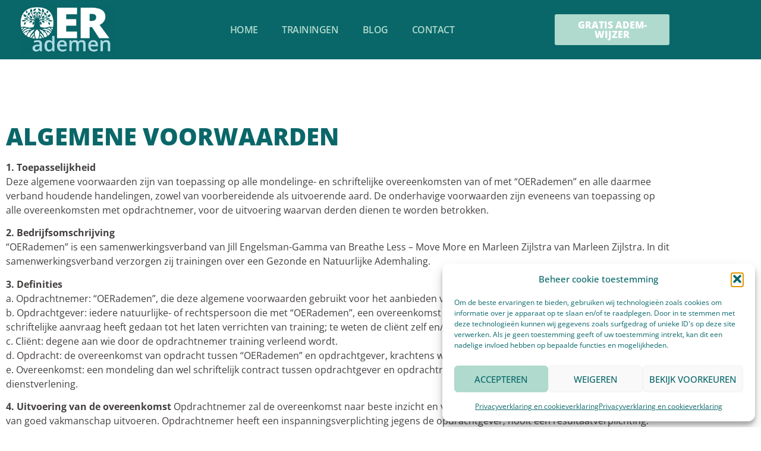

--- FILE ---
content_type: text/html; charset=UTF-8
request_url: https://oerademen.nl/algemene-voorwaarden/
body_size: 18991
content:
<!doctype html>
<html lang="nl-NL">
<head>
	<meta charset="UTF-8">
	<meta name="viewport" content="width=device-width, initial-scale=1">
	<link rel="profile" href="https://gmpg.org/xfn/11">
	<meta name='robots' content='index, follow, max-image-preview:large, max-snippet:-1, max-video-preview:-1' />
	<style>img:is([sizes="auto" i], [sizes^="auto," i]) { contain-intrinsic-size: 3000px 1500px }</style>
	
	<!-- This site is optimized with the Yoast SEO plugin v26.8 - https://yoast.com/product/yoast-seo-wordpress/ -->
	<title>Algemene voorwaarden - OERademen</title>
	<link rel="canonical" href="https://oerademen.nl/algemene-voorwaarden/" />
	<meta property="og:locale" content="nl_NL" />
	<meta property="og:type" content="article" />
	<meta property="og:title" content="Algemene voorwaarden - OERademen" />
	<meta property="og:description" content="Algemene voorwaarden 1. ToepasselijkheidDeze algemene voorwaarden zijn van toepassing op alle mondelinge- en schriftelijke overeenkomsten van of met “OERademen” en alle daarmee verband houdende handelingen, zowel van voorbereidende als uitvoerende aard. De onderhavige voorwaarden zijn eveneens van toepassing op alle overeenkomsten met opdrachtnemer, voor de uitvoering waarvan derden dienen te worden betrokken. 2. Bedrijfsomschrijving“OERademen” is [&hellip;]" />
	<meta property="og:url" content="https://oerademen.nl/algemene-voorwaarden/" />
	<meta property="og:site_name" content="OERademen" />
	<meta property="article:modified_time" content="2025-03-26T11:05:07+00:00" />
	<meta name="twitter:card" content="summary_large_image" />
	<meta name="twitter:label1" content="Geschatte leestijd" />
	<meta name="twitter:data1" content="7 minuten" />
	<script type="application/ld+json" class="yoast-schema-graph">{"@context":"https://schema.org","@graph":[{"@type":"WebPage","@id":"https://oerademen.nl/algemene-voorwaarden/","url":"https://oerademen.nl/algemene-voorwaarden/","name":"Algemene voorwaarden - OERademen","isPartOf":{"@id":"https://oerademen.nl/#website"},"datePublished":"2022-02-22T11:56:28+00:00","dateModified":"2025-03-26T11:05:07+00:00","breadcrumb":{"@id":"https://oerademen.nl/algemene-voorwaarden/#breadcrumb"},"inLanguage":"nl-NL","potentialAction":[{"@type":"ReadAction","target":["https://oerademen.nl/algemene-voorwaarden/"]}]},{"@type":"BreadcrumbList","@id":"https://oerademen.nl/algemene-voorwaarden/#breadcrumb","itemListElement":[{"@type":"ListItem","position":1,"name":"Home","item":"https://oerademen.nl/"},{"@type":"ListItem","position":2,"name":"Algemene voorwaarden"}]},{"@type":"WebSite","@id":"https://oerademen.nl/#website","url":"https://oerademen.nl/","name":"OERademen","description":"Werk jij met mensen? Leer dan ook te werken met de ademhaling!","publisher":{"@id":"https://oerademen.nl/#organization"},"potentialAction":[{"@type":"SearchAction","target":{"@type":"EntryPoint","urlTemplate":"https://oerademen.nl/?s={search_term_string}"},"query-input":{"@type":"PropertyValueSpecification","valueRequired":true,"valueName":"search_term_string"}}],"inLanguage":"nl-NL"},{"@type":"Organization","@id":"https://oerademen.nl/#organization","name":"OERademen","url":"https://oerademen.nl/","logo":{"@type":"ImageObject","inLanguage":"nl-NL","@id":"https://oerademen.nl/#/schema/logo/image/","url":"https://oerademen.nl/wp-content/uploads/2022/02/OERADEMEN-LOGO_witte-achtergrond-400x400-1.png","contentUrl":"https://oerademen.nl/wp-content/uploads/2022/02/OERADEMEN-LOGO_witte-achtergrond-400x400-1.png","width":400,"height":400,"caption":"OERademen"},"image":{"@id":"https://oerademen.nl/#/schema/logo/image/"}}]}</script>
	<!-- / Yoast SEO plugin. -->


<link rel="alternate" type="application/rss+xml" title="OERademen &raquo; feed" href="https://oerademen.nl/feed/" />
<link rel="alternate" type="application/rss+xml" title="OERademen &raquo; reacties feed" href="https://oerademen.nl/comments/feed/" />
<script>
window._wpemojiSettings = {"baseUrl":"https:\/\/s.w.org\/images\/core\/emoji\/16.0.1\/72x72\/","ext":".png","svgUrl":"https:\/\/s.w.org\/images\/core\/emoji\/16.0.1\/svg\/","svgExt":".svg","source":{"concatemoji":"https:\/\/oerademen.nl\/wp-includes\/js\/wp-emoji-release.min.js?ver=6.8.3"}};
/*! This file is auto-generated */
!function(s,n){var o,i,e;function c(e){try{var t={supportTests:e,timestamp:(new Date).valueOf()};sessionStorage.setItem(o,JSON.stringify(t))}catch(e){}}function p(e,t,n){e.clearRect(0,0,e.canvas.width,e.canvas.height),e.fillText(t,0,0);var t=new Uint32Array(e.getImageData(0,0,e.canvas.width,e.canvas.height).data),a=(e.clearRect(0,0,e.canvas.width,e.canvas.height),e.fillText(n,0,0),new Uint32Array(e.getImageData(0,0,e.canvas.width,e.canvas.height).data));return t.every(function(e,t){return e===a[t]})}function u(e,t){e.clearRect(0,0,e.canvas.width,e.canvas.height),e.fillText(t,0,0);for(var n=e.getImageData(16,16,1,1),a=0;a<n.data.length;a++)if(0!==n.data[a])return!1;return!0}function f(e,t,n,a){switch(t){case"flag":return n(e,"\ud83c\udff3\ufe0f\u200d\u26a7\ufe0f","\ud83c\udff3\ufe0f\u200b\u26a7\ufe0f")?!1:!n(e,"\ud83c\udde8\ud83c\uddf6","\ud83c\udde8\u200b\ud83c\uddf6")&&!n(e,"\ud83c\udff4\udb40\udc67\udb40\udc62\udb40\udc65\udb40\udc6e\udb40\udc67\udb40\udc7f","\ud83c\udff4\u200b\udb40\udc67\u200b\udb40\udc62\u200b\udb40\udc65\u200b\udb40\udc6e\u200b\udb40\udc67\u200b\udb40\udc7f");case"emoji":return!a(e,"\ud83e\udedf")}return!1}function g(e,t,n,a){var r="undefined"!=typeof WorkerGlobalScope&&self instanceof WorkerGlobalScope?new OffscreenCanvas(300,150):s.createElement("canvas"),o=r.getContext("2d",{willReadFrequently:!0}),i=(o.textBaseline="top",o.font="600 32px Arial",{});return e.forEach(function(e){i[e]=t(o,e,n,a)}),i}function t(e){var t=s.createElement("script");t.src=e,t.defer=!0,s.head.appendChild(t)}"undefined"!=typeof Promise&&(o="wpEmojiSettingsSupports",i=["flag","emoji"],n.supports={everything:!0,everythingExceptFlag:!0},e=new Promise(function(e){s.addEventListener("DOMContentLoaded",e,{once:!0})}),new Promise(function(t){var n=function(){try{var e=JSON.parse(sessionStorage.getItem(o));if("object"==typeof e&&"number"==typeof e.timestamp&&(new Date).valueOf()<e.timestamp+604800&&"object"==typeof e.supportTests)return e.supportTests}catch(e){}return null}();if(!n){if("undefined"!=typeof Worker&&"undefined"!=typeof OffscreenCanvas&&"undefined"!=typeof URL&&URL.createObjectURL&&"undefined"!=typeof Blob)try{var e="postMessage("+g.toString()+"("+[JSON.stringify(i),f.toString(),p.toString(),u.toString()].join(",")+"));",a=new Blob([e],{type:"text/javascript"}),r=new Worker(URL.createObjectURL(a),{name:"wpTestEmojiSupports"});return void(r.onmessage=function(e){c(n=e.data),r.terminate(),t(n)})}catch(e){}c(n=g(i,f,p,u))}t(n)}).then(function(e){for(var t in e)n.supports[t]=e[t],n.supports.everything=n.supports.everything&&n.supports[t],"flag"!==t&&(n.supports.everythingExceptFlag=n.supports.everythingExceptFlag&&n.supports[t]);n.supports.everythingExceptFlag=n.supports.everythingExceptFlag&&!n.supports.flag,n.DOMReady=!1,n.readyCallback=function(){n.DOMReady=!0}}).then(function(){return e}).then(function(){var e;n.supports.everything||(n.readyCallback(),(e=n.source||{}).concatemoji?t(e.concatemoji):e.wpemoji&&e.twemoji&&(t(e.twemoji),t(e.wpemoji)))}))}((window,document),window._wpemojiSettings);
</script>

<style id='wp-emoji-styles-inline-css'>

	img.wp-smiley, img.emoji {
		display: inline !important;
		border: none !important;
		box-shadow: none !important;
		height: 1em !important;
		width: 1em !important;
		margin: 0 0.07em !important;
		vertical-align: -0.1em !important;
		background: none !important;
		padding: 0 !important;
	}
</style>
<link rel='stylesheet' id='wp-block-library-css' href='https://oerademen.nl/wp-includes/css/dist/block-library/style.min.css?ver=6.8.3' media='all' />
<style id='global-styles-inline-css'>
:root{--wp--preset--aspect-ratio--square: 1;--wp--preset--aspect-ratio--4-3: 4/3;--wp--preset--aspect-ratio--3-4: 3/4;--wp--preset--aspect-ratio--3-2: 3/2;--wp--preset--aspect-ratio--2-3: 2/3;--wp--preset--aspect-ratio--16-9: 16/9;--wp--preset--aspect-ratio--9-16: 9/16;--wp--preset--color--black: #000000;--wp--preset--color--cyan-bluish-gray: #abb8c3;--wp--preset--color--white: #ffffff;--wp--preset--color--pale-pink: #f78da7;--wp--preset--color--vivid-red: #cf2e2e;--wp--preset--color--luminous-vivid-orange: #ff6900;--wp--preset--color--luminous-vivid-amber: #fcb900;--wp--preset--color--light-green-cyan: #7bdcb5;--wp--preset--color--vivid-green-cyan: #00d084;--wp--preset--color--pale-cyan-blue: #8ed1fc;--wp--preset--color--vivid-cyan-blue: #0693e3;--wp--preset--color--vivid-purple: #9b51e0;--wp--preset--gradient--vivid-cyan-blue-to-vivid-purple: linear-gradient(135deg,rgba(6,147,227,1) 0%,rgb(155,81,224) 100%);--wp--preset--gradient--light-green-cyan-to-vivid-green-cyan: linear-gradient(135deg,rgb(122,220,180) 0%,rgb(0,208,130) 100%);--wp--preset--gradient--luminous-vivid-amber-to-luminous-vivid-orange: linear-gradient(135deg,rgba(252,185,0,1) 0%,rgba(255,105,0,1) 100%);--wp--preset--gradient--luminous-vivid-orange-to-vivid-red: linear-gradient(135deg,rgba(255,105,0,1) 0%,rgb(207,46,46) 100%);--wp--preset--gradient--very-light-gray-to-cyan-bluish-gray: linear-gradient(135deg,rgb(238,238,238) 0%,rgb(169,184,195) 100%);--wp--preset--gradient--cool-to-warm-spectrum: linear-gradient(135deg,rgb(74,234,220) 0%,rgb(151,120,209) 20%,rgb(207,42,186) 40%,rgb(238,44,130) 60%,rgb(251,105,98) 80%,rgb(254,248,76) 100%);--wp--preset--gradient--blush-light-purple: linear-gradient(135deg,rgb(255,206,236) 0%,rgb(152,150,240) 100%);--wp--preset--gradient--blush-bordeaux: linear-gradient(135deg,rgb(254,205,165) 0%,rgb(254,45,45) 50%,rgb(107,0,62) 100%);--wp--preset--gradient--luminous-dusk: linear-gradient(135deg,rgb(255,203,112) 0%,rgb(199,81,192) 50%,rgb(65,88,208) 100%);--wp--preset--gradient--pale-ocean: linear-gradient(135deg,rgb(255,245,203) 0%,rgb(182,227,212) 50%,rgb(51,167,181) 100%);--wp--preset--gradient--electric-grass: linear-gradient(135deg,rgb(202,248,128) 0%,rgb(113,206,126) 100%);--wp--preset--gradient--midnight: linear-gradient(135deg,rgb(2,3,129) 0%,rgb(40,116,252) 100%);--wp--preset--font-size--small: 13px;--wp--preset--font-size--medium: 20px;--wp--preset--font-size--large: 36px;--wp--preset--font-size--x-large: 42px;--wp--preset--spacing--20: 0.44rem;--wp--preset--spacing--30: 0.67rem;--wp--preset--spacing--40: 1rem;--wp--preset--spacing--50: 1.5rem;--wp--preset--spacing--60: 2.25rem;--wp--preset--spacing--70: 3.38rem;--wp--preset--spacing--80: 5.06rem;--wp--preset--shadow--natural: 6px 6px 9px rgba(0, 0, 0, 0.2);--wp--preset--shadow--deep: 12px 12px 50px rgba(0, 0, 0, 0.4);--wp--preset--shadow--sharp: 6px 6px 0px rgba(0, 0, 0, 0.2);--wp--preset--shadow--outlined: 6px 6px 0px -3px rgba(255, 255, 255, 1), 6px 6px rgba(0, 0, 0, 1);--wp--preset--shadow--crisp: 6px 6px 0px rgba(0, 0, 0, 1);}:root { --wp--style--global--content-size: 800px;--wp--style--global--wide-size: 1200px; }:where(body) { margin: 0; }.wp-site-blocks > .alignleft { float: left; margin-right: 2em; }.wp-site-blocks > .alignright { float: right; margin-left: 2em; }.wp-site-blocks > .aligncenter { justify-content: center; margin-left: auto; margin-right: auto; }:where(.wp-site-blocks) > * { margin-block-start: 24px; margin-block-end: 0; }:where(.wp-site-blocks) > :first-child { margin-block-start: 0; }:where(.wp-site-blocks) > :last-child { margin-block-end: 0; }:root { --wp--style--block-gap: 24px; }:root :where(.is-layout-flow) > :first-child{margin-block-start: 0;}:root :where(.is-layout-flow) > :last-child{margin-block-end: 0;}:root :where(.is-layout-flow) > *{margin-block-start: 24px;margin-block-end: 0;}:root :where(.is-layout-constrained) > :first-child{margin-block-start: 0;}:root :where(.is-layout-constrained) > :last-child{margin-block-end: 0;}:root :where(.is-layout-constrained) > *{margin-block-start: 24px;margin-block-end: 0;}:root :where(.is-layout-flex){gap: 24px;}:root :where(.is-layout-grid){gap: 24px;}.is-layout-flow > .alignleft{float: left;margin-inline-start: 0;margin-inline-end: 2em;}.is-layout-flow > .alignright{float: right;margin-inline-start: 2em;margin-inline-end: 0;}.is-layout-flow > .aligncenter{margin-left: auto !important;margin-right: auto !important;}.is-layout-constrained > .alignleft{float: left;margin-inline-start: 0;margin-inline-end: 2em;}.is-layout-constrained > .alignright{float: right;margin-inline-start: 2em;margin-inline-end: 0;}.is-layout-constrained > .aligncenter{margin-left: auto !important;margin-right: auto !important;}.is-layout-constrained > :where(:not(.alignleft):not(.alignright):not(.alignfull)){max-width: var(--wp--style--global--content-size);margin-left: auto !important;margin-right: auto !important;}.is-layout-constrained > .alignwide{max-width: var(--wp--style--global--wide-size);}body .is-layout-flex{display: flex;}.is-layout-flex{flex-wrap: wrap;align-items: center;}.is-layout-flex > :is(*, div){margin: 0;}body .is-layout-grid{display: grid;}.is-layout-grid > :is(*, div){margin: 0;}body{padding-top: 0px;padding-right: 0px;padding-bottom: 0px;padding-left: 0px;}a:where(:not(.wp-element-button)){text-decoration: underline;}:root :where(.wp-element-button, .wp-block-button__link){background-color: #32373c;border-width: 0;color: #fff;font-family: inherit;font-size: inherit;line-height: inherit;padding: calc(0.667em + 2px) calc(1.333em + 2px);text-decoration: none;}.has-black-color{color: var(--wp--preset--color--black) !important;}.has-cyan-bluish-gray-color{color: var(--wp--preset--color--cyan-bluish-gray) !important;}.has-white-color{color: var(--wp--preset--color--white) !important;}.has-pale-pink-color{color: var(--wp--preset--color--pale-pink) !important;}.has-vivid-red-color{color: var(--wp--preset--color--vivid-red) !important;}.has-luminous-vivid-orange-color{color: var(--wp--preset--color--luminous-vivid-orange) !important;}.has-luminous-vivid-amber-color{color: var(--wp--preset--color--luminous-vivid-amber) !important;}.has-light-green-cyan-color{color: var(--wp--preset--color--light-green-cyan) !important;}.has-vivid-green-cyan-color{color: var(--wp--preset--color--vivid-green-cyan) !important;}.has-pale-cyan-blue-color{color: var(--wp--preset--color--pale-cyan-blue) !important;}.has-vivid-cyan-blue-color{color: var(--wp--preset--color--vivid-cyan-blue) !important;}.has-vivid-purple-color{color: var(--wp--preset--color--vivid-purple) !important;}.has-black-background-color{background-color: var(--wp--preset--color--black) !important;}.has-cyan-bluish-gray-background-color{background-color: var(--wp--preset--color--cyan-bluish-gray) !important;}.has-white-background-color{background-color: var(--wp--preset--color--white) !important;}.has-pale-pink-background-color{background-color: var(--wp--preset--color--pale-pink) !important;}.has-vivid-red-background-color{background-color: var(--wp--preset--color--vivid-red) !important;}.has-luminous-vivid-orange-background-color{background-color: var(--wp--preset--color--luminous-vivid-orange) !important;}.has-luminous-vivid-amber-background-color{background-color: var(--wp--preset--color--luminous-vivid-amber) !important;}.has-light-green-cyan-background-color{background-color: var(--wp--preset--color--light-green-cyan) !important;}.has-vivid-green-cyan-background-color{background-color: var(--wp--preset--color--vivid-green-cyan) !important;}.has-pale-cyan-blue-background-color{background-color: var(--wp--preset--color--pale-cyan-blue) !important;}.has-vivid-cyan-blue-background-color{background-color: var(--wp--preset--color--vivid-cyan-blue) !important;}.has-vivid-purple-background-color{background-color: var(--wp--preset--color--vivid-purple) !important;}.has-black-border-color{border-color: var(--wp--preset--color--black) !important;}.has-cyan-bluish-gray-border-color{border-color: var(--wp--preset--color--cyan-bluish-gray) !important;}.has-white-border-color{border-color: var(--wp--preset--color--white) !important;}.has-pale-pink-border-color{border-color: var(--wp--preset--color--pale-pink) !important;}.has-vivid-red-border-color{border-color: var(--wp--preset--color--vivid-red) !important;}.has-luminous-vivid-orange-border-color{border-color: var(--wp--preset--color--luminous-vivid-orange) !important;}.has-luminous-vivid-amber-border-color{border-color: var(--wp--preset--color--luminous-vivid-amber) !important;}.has-light-green-cyan-border-color{border-color: var(--wp--preset--color--light-green-cyan) !important;}.has-vivid-green-cyan-border-color{border-color: var(--wp--preset--color--vivid-green-cyan) !important;}.has-pale-cyan-blue-border-color{border-color: var(--wp--preset--color--pale-cyan-blue) !important;}.has-vivid-cyan-blue-border-color{border-color: var(--wp--preset--color--vivid-cyan-blue) !important;}.has-vivid-purple-border-color{border-color: var(--wp--preset--color--vivid-purple) !important;}.has-vivid-cyan-blue-to-vivid-purple-gradient-background{background: var(--wp--preset--gradient--vivid-cyan-blue-to-vivid-purple) !important;}.has-light-green-cyan-to-vivid-green-cyan-gradient-background{background: var(--wp--preset--gradient--light-green-cyan-to-vivid-green-cyan) !important;}.has-luminous-vivid-amber-to-luminous-vivid-orange-gradient-background{background: var(--wp--preset--gradient--luminous-vivid-amber-to-luminous-vivid-orange) !important;}.has-luminous-vivid-orange-to-vivid-red-gradient-background{background: var(--wp--preset--gradient--luminous-vivid-orange-to-vivid-red) !important;}.has-very-light-gray-to-cyan-bluish-gray-gradient-background{background: var(--wp--preset--gradient--very-light-gray-to-cyan-bluish-gray) !important;}.has-cool-to-warm-spectrum-gradient-background{background: var(--wp--preset--gradient--cool-to-warm-spectrum) !important;}.has-blush-light-purple-gradient-background{background: var(--wp--preset--gradient--blush-light-purple) !important;}.has-blush-bordeaux-gradient-background{background: var(--wp--preset--gradient--blush-bordeaux) !important;}.has-luminous-dusk-gradient-background{background: var(--wp--preset--gradient--luminous-dusk) !important;}.has-pale-ocean-gradient-background{background: var(--wp--preset--gradient--pale-ocean) !important;}.has-electric-grass-gradient-background{background: var(--wp--preset--gradient--electric-grass) !important;}.has-midnight-gradient-background{background: var(--wp--preset--gradient--midnight) !important;}.has-small-font-size{font-size: var(--wp--preset--font-size--small) !important;}.has-medium-font-size{font-size: var(--wp--preset--font-size--medium) !important;}.has-large-font-size{font-size: var(--wp--preset--font-size--large) !important;}.has-x-large-font-size{font-size: var(--wp--preset--font-size--x-large) !important;}
:root :where(.wp-block-pullquote){font-size: 1.5em;line-height: 1.6;}
</style>
<link rel='stylesheet' id='cmplz-general-css' href='https://oerademen.nl/wp-content/plugins/complianz-gdpr/assets/css/cookieblocker.min.css?ver=1765938014' media='all' />
<link rel='stylesheet' id='hello-elementor-css' href='https://oerademen.nl/wp-content/themes/hello-elementor/assets/css/reset.css?ver=3.4.6' media='all' />
<link rel='stylesheet' id='hello-elementor-theme-style-css' href='https://oerademen.nl/wp-content/themes/hello-elementor/assets/css/theme.css?ver=3.4.6' media='all' />
<link rel='stylesheet' id='hello-elementor-header-footer-css' href='https://oerademen.nl/wp-content/themes/hello-elementor/assets/css/header-footer.css?ver=3.4.6' media='all' />
<link rel='stylesheet' id='elementor-frontend-css' href='https://oerademen.nl/wp-content/plugins/elementor/assets/css/frontend.min.css?ver=3.34.3' media='all' />
<link rel='stylesheet' id='widget-image-css' href='https://oerademen.nl/wp-content/plugins/elementor/assets/css/widget-image.min.css?ver=3.34.3' media='all' />
<link rel='stylesheet' id='widget-nav-menu-css' href='https://oerademen.nl/wp-content/plugins/elementor-pro/assets/css/widget-nav-menu.min.css?ver=3.34.3' media='all' />
<link rel='stylesheet' id='widget-heading-css' href='https://oerademen.nl/wp-content/plugins/elementor/assets/css/widget-heading.min.css?ver=3.34.3' media='all' />
<link rel='stylesheet' id='widget-social-icons-css' href='https://oerademen.nl/wp-content/plugins/elementor/assets/css/widget-social-icons.min.css?ver=3.34.3' media='all' />
<link rel='stylesheet' id='e-apple-webkit-css' href='https://oerademen.nl/wp-content/plugins/elementor/assets/css/conditionals/apple-webkit.min.css?ver=3.34.3' media='all' />
<link rel='stylesheet' id='elementor-icons-css' href='https://oerademen.nl/wp-content/plugins/elementor/assets/lib/eicons/css/elementor-icons.min.css?ver=5.46.0' media='all' />
<link rel='stylesheet' id='elementor-post-13-css' href='https://oerademen.nl/wp-content/uploads/elementor/css/post-13.css?ver=1769568527' media='all' />
<link rel='stylesheet' id='uael-frontend-css' href='https://oerademen.nl/wp-content/plugins/ultimate-elementor/assets/min-css/uael-frontend.min.css?ver=1.42.3' media='all' />
<link rel='stylesheet' id='wpforms-modern-full-css' href='https://oerademen.nl/wp-content/plugins/wpforms-lite/assets/css/frontend/modern/wpforms-full.min.css?ver=1.9.8.7' media='all' />
<style id='wpforms-modern-full-inline-css'>
:root {
				--wpforms-field-border-radius: 3px;
--wpforms-field-border-style: solid;
--wpforms-field-border-size: 1px;
--wpforms-field-background-color: #ffffff;
--wpforms-field-border-color: rgba( 0, 0, 0, 0.25 );
--wpforms-field-border-color-spare: rgba( 0, 0, 0, 0.25 );
--wpforms-field-text-color: rgba( 0, 0, 0, 0.7 );
--wpforms-field-menu-color: #ffffff;
--wpforms-label-color: rgba( 0, 0, 0, 0.85 );
--wpforms-label-sublabel-color: rgba( 0, 0, 0, 0.55 );
--wpforms-label-error-color: #d63637;
--wpforms-button-border-radius: 3px;
--wpforms-button-border-style: none;
--wpforms-button-border-size: 1px;
--wpforms-button-background-color: #066aab;
--wpforms-button-border-color: #066aab;
--wpforms-button-text-color: #ffffff;
--wpforms-page-break-color: #066aab;
--wpforms-background-image: none;
--wpforms-background-position: center center;
--wpforms-background-repeat: no-repeat;
--wpforms-background-size: cover;
--wpforms-background-width: 100px;
--wpforms-background-height: 100px;
--wpforms-background-color: rgba( 0, 0, 0, 0 );
--wpforms-background-url: none;
--wpforms-container-padding: 0px;
--wpforms-container-border-style: none;
--wpforms-container-border-width: 1px;
--wpforms-container-border-color: #000000;
--wpforms-container-border-radius: 3px;
--wpforms-field-size-input-height: 43px;
--wpforms-field-size-input-spacing: 15px;
--wpforms-field-size-font-size: 16px;
--wpforms-field-size-line-height: 19px;
--wpforms-field-size-padding-h: 14px;
--wpforms-field-size-checkbox-size: 16px;
--wpforms-field-size-sublabel-spacing: 5px;
--wpforms-field-size-icon-size: 1;
--wpforms-label-size-font-size: 16px;
--wpforms-label-size-line-height: 19px;
--wpforms-label-size-sublabel-font-size: 14px;
--wpforms-label-size-sublabel-line-height: 17px;
--wpforms-button-size-font-size: 17px;
--wpforms-button-size-height: 41px;
--wpforms-button-size-padding-h: 15px;
--wpforms-button-size-margin-top: 10px;
--wpforms-container-shadow-size-box-shadow: none;
			}
</style>
<link rel='stylesheet' id='uael-teammember-social-icons-css' href='https://oerademen.nl/wp-content/plugins/elementor/assets/css/widget-social-icons.min.css?ver=3.24.0' media='all' />
<link rel='stylesheet' id='uael-social-share-icons-brands-css' href='https://oerademen.nl/wp-content/plugins/elementor/assets/lib/font-awesome/css/brands.css?ver=5.15.3' media='all' />
<link rel='stylesheet' id='uael-social-share-icons-fontawesome-css' href='https://oerademen.nl/wp-content/plugins/elementor/assets/lib/font-awesome/css/fontawesome.css?ver=5.15.3' media='all' />
<link rel='stylesheet' id='uael-nav-menu-icons-css' href='https://oerademen.nl/wp-content/plugins/elementor/assets/lib/font-awesome/css/solid.css?ver=5.15.3' media='all' />
<link rel='stylesheet' id='elementor-post-308-css' href='https://oerademen.nl/wp-content/uploads/elementor/css/post-308.css?ver=1769579424' media='all' />
<link rel='stylesheet' id='elementor-post-150-css' href='https://oerademen.nl/wp-content/uploads/elementor/css/post-150.css?ver=1769568527' media='all' />
<link rel='stylesheet' id='elementor-post-148-css' href='https://oerademen.nl/wp-content/uploads/elementor/css/post-148.css?ver=1769568527' media='all' />
<link rel='stylesheet' id='elementor-gf-local-opensans-css' href='https://oerademen.nl/wp-content/uploads/elementor/google-fonts/css/opensans.css?ver=1742264630' media='all' />
<link rel='stylesheet' id='elementor-gf-local-roboto-css' href='https://oerademen.nl/wp-content/uploads/elementor/google-fonts/css/roboto.css?ver=1742264634' media='all' />
<link rel='stylesheet' id='elementor-icons-shared-0-css' href='https://oerademen.nl/wp-content/plugins/elementor/assets/lib/font-awesome/css/fontawesome.min.css?ver=5.15.3' media='all' />
<link rel='stylesheet' id='elementor-icons-fa-solid-css' href='https://oerademen.nl/wp-content/plugins/elementor/assets/lib/font-awesome/css/solid.min.css?ver=5.15.3' media='all' />
<link rel='stylesheet' id='elementor-icons-fa-brands-css' href='https://oerademen.nl/wp-content/plugins/elementor/assets/lib/font-awesome/css/brands.min.css?ver=5.15.3' media='all' />
<script src="https://oerademen.nl/wp-includes/js/jquery/jquery.min.js?ver=3.7.1" id="jquery-core-js"></script>
<script src="https://oerademen.nl/wp-includes/js/jquery/jquery-migrate.min.js?ver=3.4.1" id="jquery-migrate-js"></script>
<link rel="https://api.w.org/" href="https://oerademen.nl/wp-json/" /><link rel="alternate" title="JSON" type="application/json" href="https://oerademen.nl/wp-json/wp/v2/pages/308" /><link rel="EditURI" type="application/rsd+xml" title="RSD" href="https://oerademen.nl/xmlrpc.php?rsd" />

<link rel='shortlink' href='https://oerademen.nl/?p=308' />
<link rel="alternate" title="oEmbed (JSON)" type="application/json+oembed" href="https://oerademen.nl/wp-json/oembed/1.0/embed?url=https%3A%2F%2Foerademen.nl%2Falgemene-voorwaarden%2F" />
<link rel="alternate" title="oEmbed (XML)" type="text/xml+oembed" href="https://oerademen.nl/wp-json/oembed/1.0/embed?url=https%3A%2F%2Foerademen.nl%2Falgemene-voorwaarden%2F&#038;format=xml" />
			<style>.cmplz-hidden {
					display: none !important;
				}</style><meta name="generator" content="Elementor 3.34.3; features: additional_custom_breakpoints; settings: css_print_method-external, google_font-enabled, font_display-auto">
			<style>
				.e-con.e-parent:nth-of-type(n+4):not(.e-lazyloaded):not(.e-no-lazyload),
				.e-con.e-parent:nth-of-type(n+4):not(.e-lazyloaded):not(.e-no-lazyload) * {
					background-image: none !important;
				}
				@media screen and (max-height: 1024px) {
					.e-con.e-parent:nth-of-type(n+3):not(.e-lazyloaded):not(.e-no-lazyload),
					.e-con.e-parent:nth-of-type(n+3):not(.e-lazyloaded):not(.e-no-lazyload) * {
						background-image: none !important;
					}
				}
				@media screen and (max-height: 640px) {
					.e-con.e-parent:nth-of-type(n+2):not(.e-lazyloaded):not(.e-no-lazyload),
					.e-con.e-parent:nth-of-type(n+2):not(.e-lazyloaded):not(.e-no-lazyload) * {
						background-image: none !important;
					}
				}
			</style>
			<link rel="icon" href="https://oerademen.nl/wp-content/uploads/2022/02/cropped-OERADEMEN-LOGO_witte-achtergrond-400x400-1-150x150.png" sizes="32x32" />
<link rel="icon" href="https://oerademen.nl/wp-content/uploads/2022/02/cropped-OERADEMEN-LOGO_witte-achtergrond-400x400-1-300x300.png" sizes="192x192" />
<link rel="apple-touch-icon" href="https://oerademen.nl/wp-content/uploads/2022/02/cropped-OERADEMEN-LOGO_witte-achtergrond-400x400-1-300x300.png" />
<meta name="msapplication-TileImage" content="https://oerademen.nl/wp-content/uploads/2022/02/cropped-OERADEMEN-LOGO_witte-achtergrond-400x400-1-300x300.png" />
</head>
<body data-rsssl=1 data-cmplz=1 class="wp-singular page-template-default page page-id-308 wp-custom-logo wp-embed-responsive wp-theme-hello-elementor hello-elementor-default elementor-default elementor-kit-13 elementor-page elementor-page-308">


<a class="skip-link screen-reader-text" href="#content">Ga naar de inhoud</a>

		<header data-elementor-type="header" data-elementor-id="150" class="elementor elementor-150 elementor-location-header" data-elementor-post-type="elementor_library">
					<section class="elementor-section elementor-top-section elementor-element elementor-element-dd39629 elementor-section-boxed elementor-section-height-default elementor-section-height-default" data-id="dd39629" data-element_type="section" id="1" data-settings="{&quot;background_background&quot;:&quot;classic&quot;}">
						<div class="elementor-container elementor-column-gap-default">
					<div class="elementor-column elementor-col-33 elementor-top-column elementor-element elementor-element-ca3a60d" data-id="ca3a60d" data-element_type="column">
			<div class="elementor-widget-wrap elementor-element-populated">
						<div class="elementor-element elementor-element-ecd802c elementor-widget elementor-widget-image" data-id="ecd802c" data-element_type="widget" data-widget_type="image.default">
				<div class="elementor-widget-container">
																<a href="https://oerademen.nl/">
							<img width="1000" height="500" src="https://oerademen.nl/wp-content/uploads/2022/02/OERADEMEN-LOGO_donkere-achtergrond.jpg" class="attachment-full size-full wp-image-449" alt="" srcset="https://oerademen.nl/wp-content/uploads/2022/02/OERADEMEN-LOGO_donkere-achtergrond.jpg 1000w, https://oerademen.nl/wp-content/uploads/2022/02/OERADEMEN-LOGO_donkere-achtergrond-300x150.jpg 300w, https://oerademen.nl/wp-content/uploads/2022/02/OERADEMEN-LOGO_donkere-achtergrond-768x384.jpg 768w" sizes="(max-width: 1000px) 100vw, 1000px" />								</a>
															</div>
				</div>
					</div>
		</div>
				<div class="elementor-column elementor-col-33 elementor-top-column elementor-element elementor-element-146e740" data-id="146e740" data-element_type="column">
			<div class="elementor-widget-wrap elementor-element-populated">
						<div class="elementor-element elementor-element-7329c8f elementor-nav-menu--stretch elementor-widget__width-auto elementor-nav-menu__text-align-center elementor-nav-menu--dropdown-tablet elementor-nav-menu--toggle elementor-nav-menu--burger elementor-widget elementor-widget-nav-menu" data-id="7329c8f" data-element_type="widget" data-settings="{&quot;full_width&quot;:&quot;stretch&quot;,&quot;layout&quot;:&quot;horizontal&quot;,&quot;submenu_icon&quot;:{&quot;value&quot;:&quot;&lt;i class=\&quot;fas fa-caret-down\&quot; aria-hidden=\&quot;true\&quot;&gt;&lt;\/i&gt;&quot;,&quot;library&quot;:&quot;fa-solid&quot;},&quot;toggle&quot;:&quot;burger&quot;}" data-widget_type="nav-menu.default">
				<div class="elementor-widget-container">
								<nav aria-label="Menu" class="elementor-nav-menu--main elementor-nav-menu__container elementor-nav-menu--layout-horizontal e--pointer-none">
				<ul id="menu-1-7329c8f" class="elementor-nav-menu"><li class="menu-item menu-item-type-post_type menu-item-object-page menu-item-home menu-item-131"><a href="https://oerademen.nl/" class="elementor-item">Home</a></li>
<li class="menu-item menu-item-type-custom menu-item-object-custom menu-item-home menu-item-132"><a href="https://oerademen.nl/#trainingen" class="elementor-item elementor-item-anchor">Trainingen</a></li>
<li class="menu-item menu-item-type-post_type menu-item-object-page menu-item-987"><a href="https://oerademen.nl/blog/" class="elementor-item">Blog</a></li>
<li class="menu-item menu-item-type-custom menu-item-object-custom menu-item-home menu-item-135"><a href="https://oerademen.nl/#contact" class="elementor-item elementor-item-anchor">Contact</a></li>
</ul>			</nav>
					<div class="elementor-menu-toggle" role="button" tabindex="0" aria-label="Menu toggle" aria-expanded="false">
			<i aria-hidden="true" role="presentation" class="elementor-menu-toggle__icon--open eicon-menu-bar"></i><i aria-hidden="true" role="presentation" class="elementor-menu-toggle__icon--close eicon-close"></i>		</div>
					<nav class="elementor-nav-menu--dropdown elementor-nav-menu__container" aria-hidden="true">
				<ul id="menu-2-7329c8f" class="elementor-nav-menu"><li class="menu-item menu-item-type-post_type menu-item-object-page menu-item-home menu-item-131"><a href="https://oerademen.nl/" class="elementor-item" tabindex="-1">Home</a></li>
<li class="menu-item menu-item-type-custom menu-item-object-custom menu-item-home menu-item-132"><a href="https://oerademen.nl/#trainingen" class="elementor-item elementor-item-anchor" tabindex="-1">Trainingen</a></li>
<li class="menu-item menu-item-type-post_type menu-item-object-page menu-item-987"><a href="https://oerademen.nl/blog/" class="elementor-item" tabindex="-1">Blog</a></li>
<li class="menu-item menu-item-type-custom menu-item-object-custom menu-item-home menu-item-135"><a href="https://oerademen.nl/#contact" class="elementor-item elementor-item-anchor" tabindex="-1">Contact</a></li>
</ul>			</nav>
						</div>
				</div>
					</div>
		</div>
				<div class="elementor-column elementor-col-33 elementor-top-column elementor-element elementor-element-622a357" data-id="622a357" data-element_type="column">
			<div class="elementor-widget-wrap elementor-element-populated">
						<div class="elementor-element elementor-element-1df5813 elementor-mobile-align-center elementor-widget elementor-widget-button" data-id="1df5813" data-element_type="widget" data-widget_type="button.default">
				<div class="elementor-widget-container">
									<div class="elementor-button-wrapper">
					<a class="elementor-button elementor-button-link elementor-size-sm" href="https://laposta.nl/f/ssqj8rftaajg" target="_blank">
						<span class="elementor-button-content-wrapper">
									<span class="elementor-button-text">Gratis Adem-Wijzer</span>
					</span>
					</a>
				</div>
								</div>
				</div>
					</div>
		</div>
					</div>
		</section>
				</header>
		
<main id="content" class="site-main post-308 page type-page status-publish hentry">

	
	<div class="page-content">
				<div data-elementor-type="wp-page" data-elementor-id="308" class="elementor elementor-308" data-elementor-post-type="page">
						<section class="elementor-section elementor-top-section elementor-element elementor-element-6751f362 elementor-section-boxed elementor-section-height-default elementor-section-height-default" data-id="6751f362" data-element_type="section">
						<div class="elementor-container elementor-column-gap-default">
					<div class="elementor-column elementor-col-100 elementor-top-column elementor-element elementor-element-2e2add5d" data-id="2e2add5d" data-element_type="column">
			<div class="elementor-widget-wrap elementor-element-populated">
						<div class="elementor-element elementor-element-b4a2566 elementor-widget elementor-widget-heading" data-id="b4a2566" data-element_type="widget" data-widget_type="heading.default">
				<div class="elementor-widget-container">
					<h2 class="elementor-heading-title elementor-size-default">Algemene voorwaarden</h2>				</div>
				</div>
				<div class="elementor-element elementor-element-6d968a15 elementor-widget elementor-widget-text-editor" data-id="6d968a15" data-element_type="widget" data-widget_type="text-editor.default">
				<div class="elementor-widget-container">
									
<p><strong>1. Toepasselijkheid</strong><br />Deze algemene voorwaarden zijn van toepassing op alle mondelinge- en schriftelijke overeenkomsten van of met “OERademen” en alle daarmee verband houdende handelingen, zowel van voorbereidende als uitvoerende aard. De onderhavige voorwaarden zijn eveneens van toepassing op alle overeenkomsten met opdrachtnemer, voor de uitvoering waarvan derden dienen te worden betrokken.</p>

<p><strong>2. Bedrijfsomschrijving</strong><br />“OERademen” is een samenwerkingsverband van Jill Engelsman-Gamma van Breathe Less – Move More en Marleen Zijlstra van Marleen Zijlstra. In dit samenwerkingsverband verzorgen zij trainingen over een Gezonde en Natuurlijke Ademhaling.</p>

<p><strong>3. Definities</strong><br />a. Opdrachtnemer: “OERademen”, die deze algemene voorwaarden gebruikt voor het aanbieden van diensten.<br />b. Opdrachtgever: iedere natuurlijke- of rechtspersoon die met “OERademen”, een overeenkomst is aangegaan dan wel een mondelinge of schriftelijke aanvraag heeft gedaan tot het laten verrichten van training; te weten de cliënt zelf en/of zijn werkgever of een andere opdrachtgever.<br />c. Cliënt: degene aan wie door de opdrachtnemer training verleend wordt.<br />d. Opdracht: de overeenkomst van opdracht tussen “OERademen” en opdrachtgever, krachtens welke werkzaamheden worden verricht.<br />e. Overeenkomst: een mondeling dan wel schriftelijk contract tussen opdrachtgever en opdrachtnemer betreffende een overeengekomen dienstverlening.</p>

<p><strong>4. Uitvoering van de overeenkomst</strong> Opdrachtnemer zal de overeenkomst naar beste inzicht en vermogen en in overeenstemming met de eisen van goed vakmanschap uitvoeren. Opdrachtnemer heeft een inspanningsverplichting jegens de opdrachtgever; nooit een resultaatverplichting.</p>

<p><strong>5. Tariefstelling</strong><br />Bij het eerste contact deelt opdrachtnemer de opdrachtgever mondeling of schriftelijk mede welk tarief en welke voorwaarden van toepassing zijn. Het tarief is exclusief btw, tenzij anders vermeld.</p>

<p><strong>6. Betalingsvoorwaarden</strong><br />a. Betaling geschiedt voorafgaand aan de training.<br />b. Factuur dient uiterlijk op de vervaldatum te zijn voldaan, inclusief btw en op de door opdrachtnemer aan te wijzen bankrekening onder vermelding van factuurnummer.<br />c. Bij niet tijdige betaling is opdrachtgever van rechtswege in verzuim en is, ook zonder een daartoe strekkende ingebrekestelling, vanaf die vervaldatum een vertragingsrente verschuldigd gelijk aan de geldende wettelijke rente. Indien opdrachtnemer zijn vordering op opdrachtgever ter incasso uit handen geeft, is opdrachtgever alle gerechtelijke en buitengerechtelijke kosten welke met incasso gemoeid zijn verschuldigd.</p>

<p><strong>7. Duur en beëindiging</strong><br />a. De overeenkomst wordt aangegaan voor de duur van de training, tenzij partijen uitdrukkelijk schriftelijk anders overeengekomen zijn.<br />b. Vroegtijdige beëindiging kan alleen indien partijen dit in onderling overleg zijn overeengekomen.<br />c. Opdrachtnemer heeft het recht de overeenkomst zonder ingebrekestelling of gerechtelijke tussenkomst met onmiddellijke ingang te beëindigen indien opdrachtgever niet in staat is gebleken binnen de afgelopen termijn aan zijn financiële verplichtingen te voldoen.</p>

<p><strong>8. Annulering</strong> <strong>– Afspraken verzetten</strong><br />a. Opdrachtnemer behoudt zich het recht voor afspraken kosteloos af te zeggen of te verzetten in geval van ziekte, arbeidsongeschiktheid, sterfgeval of ernstige ziekte van familie of dierbare, waardoor opdrachtnemer zijn opdracht niet naar behoren kan uitvoeren.<br />b. Bij annuleren van individuele sessies door opdrachtgever tenminste 48 uur voor aanvang, worden geen kosten in rekening gebracht bij de opdrachtgever. Bij annulering binnen 48 uur kan 50% van de kosten in rekening worden gebracht.<br />c. Indien door overmacht van opdrachtnemer een sessie niet op de geplande data kan worden uitgevoerd, wordt de opdrachtgever hierover geïnformeerd. In overleg wordt een nieuwe datum bepaald. Verschuiving om deze reden geeft geen recht op annulering of schadevergoeding.</p>

<p><strong>9. Vertrouwelijke informatie – geheimhouding en eigendom</strong><br />a. Beide partijen zijn verplicht tot geheimhouding van alle vertrouwelijke informatie die zij in het kader van hun overeenkomst van elkaar of uit andere bron hebben verkregen. Informatie geldt als vertrouwelijk als dit door de andere partij is medegedeeld of als dit voortvloeit uit de aard van de informatie. Alle conversaties worden behandeld volgens de hoogste confidentiële normen. Niets dat is besproken in de conversatie is bedoeld om daarbuiten te worden gecommuniceerd zonder toestemming van zowel de opdrachtnemer als de opdrachtgever.<br />b. In het geval van dreigend gevaar voor zowel opdrachtgever als voor de samenleving of bepaalde personen, behoudt opdrachtnemer zich het recht toe relevante informatie te verstrekken aan bevoegde personen of instanties als hiermee het gevaar kan worden voorkomen. Als persoon, vallend onder de Nederlandse wet, is het de plicht van de opdrachtnemer om activiteiten, welke in strijd zijn met de wet aan de hiervoor bedoelde autoriteiten te melden. Derhalve zal de opdrachtnemer niet kunnen worden aangesproken als zij onwettige zaken aan de wettelijke autoriteiten meldt.<br />c. Indien, op grond van een wettelijke bepaling of een rechterlijke uitspraak, opdrachtnemer gehouden is vertrouwelijke informatie aan door de wet of de bevoegde rechter aangewezen derden mede te verstrekken, en opdrachtnemer zich ter zake niet kan beroepen op een wettelijk dan wel door de bevoegde rechter erkend of toegestaan recht van verschoning, dan is opdrachtnemer niet gehouden tot schadevergoeding of schadeloosstelling en is de wederpartij niet gerechtigd tot ontbinding van de overeenkomst op grond van enige schade, hierdoor ontstaan.<br />d. Op alle communicatiemiddelen, zoals email, post, voicemail en andere middelen is het confidentialiteitsprincipe van toepassing. Tenzij er vooraf afwijkende afspraken zijn gemaakt, zijn alleen de opdrachtnemer en de opdrachtgever degenen die de communicatie via deze media te zien krijgen. Partijen dienen ervan op de hoogte te zijn dat een aantal media door derden worden beheerd, derhalve kunnen deze niet als strikt vertrouwelijk worden beschouwd.<br />e. Alle materialen en verstrekte informatie ten behoeve van training en/of coaching, zijn eigendom van “OERademen” en mag derhalve zonder schriftelijke toestemming van “OERademen” niet vermenigvuldigd en/of aan derden beschikbaar worden gesteld.</p>

<p><strong>10. Aansprakelijkheid</strong><br />a. Opdrachtnemer is nimmer aansprakelijk voor directe schade (o.a. blessures) of indirecte schade, emotionele schade of schade voortvloeiend uit beslissingen die de opdrachtgever heeft genomen, al dan niet in overleg met de opdrachtnemer.<br />b. Opdrachtgever is te allen tijde zelf verantwoordelijk voor gemaakte keuzes, diens eigen gedrag, en de consequenties hiervan, zowel tijdens de tijd die opdrachtgever en opdrachtnemer gezamenlijk doorbrengen als daarna.<br />c. “OERademen” geeft op geen enkele wijze een geneeskundige garantie af, noch is zij op enige wijze aansprakelijk voor medische complicaties, die zich ten tijde dan wel na uitvoering van haar dienstverlening bij de cliënt voordoen. Opdrachtnemer is op geen enkele wijze aansprakelijk voor gevolgschade.<br />d. De opdrachtgever is verplicht alle maatregelen te treffen die nodig zijn ter beperking van de schade waarvoor hij/zij de opdrachtnemer aansprakelijk wil stellen.<br />e. De oefeningen en informatie die “OERademen” verschaft in trainingen kunnen nooit een medisch advies van een arts of een ander medisch deskundige vervangen en zijn dan ook niet bedoeld als vervanging van reguliere behandelingen.<br /><br /></p>

<p><strong>11. Eigendomsbehoud</strong><br />a. Alle door opdrachtnemer geleverde en uitgeleende zaken, daaronder eventueel mede begrepen testen, kaarten, spellen, software, boeken, tekeningen, oefeningen, enz., blijven (intellectueel) eigendom van opdrachtnemer, zijn uitsluitend bestemd om te worden gebruikt door de opdrachtgever en mogen niet door hem/haar zonder voorafgaande toestemming van opdrachtnemer worden verveelvoudigd, openbaar gemaakt, of ter kennis van derden worden gebracht.<br />b. De opdrachtgever is niet bevoegd de onder het eigendomsvoorbehoud vallende zaken te verpanden noch op enige andere wijze te bezwaren.<br />c. Indien derden beslag leggen op de onder eigendomsvoorbehoud geleverde zaken dan wel rechten daarop willen vestigen of doen gelden, is opdrachtgever verplicht opdrachtnemer zo snel als redelijkerwijs verwacht mag worden daarvan op de hoogte te stellen.<br />d. De opdrachtgever verplicht zich optimale zorg te dragen voor de onder eigendomsvoorbehoud geleverde zaken en deze in optimaal bruikbare staat te retourneren aan de opdrachtnemer. In geval van beschadigingen toegebracht door opdrachtgever zal opdrachtnemer deze verhalen op opdrachtgever.</p>

<p><strong>12. Wijziging van de voorwaarden</strong><br />Van toepassing is steeds de versie zoals die gold ten tijde van het tot stand komen van de onderhavige opdracht.</p>

<p>Vinkel, 1 maart 2025</p>
								</div>
				</div>
					</div>
		</div>
					</div>
		</section>
				</div>
		
		
			</div>

	
</main>

			<footer data-elementor-type="footer" data-elementor-id="148" class="elementor elementor-148 elementor-location-footer" data-elementor-post-type="elementor_library">
					<section class="elementor-section elementor-top-section elementor-element elementor-element-26aa9cba elementor-section-height-min-height elementor-reverse-tablet elementor-reverse-mobile elementor-section-boxed elementor-section-height-default elementor-section-items-middle" data-id="26aa9cba" data-element_type="section" id="contact" data-settings="{&quot;background_background&quot;:&quot;classic&quot;}">
						<div class="elementor-container elementor-column-gap-default">
					<div class="elementor-column elementor-col-25 elementor-top-column elementor-element elementor-element-254a84c2" data-id="254a84c2" data-element_type="column">
			<div class="elementor-widget-wrap elementor-element-populated">
						<div class="elementor-element elementor-element-cdf784f elementor-widget elementor-widget-image" data-id="cdf784f" data-element_type="widget" data-widget_type="image.default">
				<div class="elementor-widget-container">
															<img width="800" height="400" src="https://oerademen.nl/wp-content/uploads/2022/02/OERADEMEN-LOGO_donkere-achtergrond.jpg" class="attachment-large size-large wp-image-449" alt="" srcset="https://oerademen.nl/wp-content/uploads/2022/02/OERADEMEN-LOGO_donkere-achtergrond.jpg 1000w, https://oerademen.nl/wp-content/uploads/2022/02/OERADEMEN-LOGO_donkere-achtergrond-300x150.jpg 300w, https://oerademen.nl/wp-content/uploads/2022/02/OERADEMEN-LOGO_donkere-achtergrond-768x384.jpg 768w" sizes="(max-width: 800px) 100vw, 800px" />															</div>
				</div>
					</div>
		</div>
				<div class="elementor-column elementor-col-25 elementor-top-column elementor-element elementor-element-6cf2f2be" data-id="6cf2f2be" data-element_type="column">
			<div class="elementor-widget-wrap elementor-element-populated">
						<div class="elementor-element elementor-element-411920d3 elementor-nav-menu__align-start elementor-nav-menu--dropdown-tablet elementor-nav-menu__text-align-aside elementor-nav-menu--toggle elementor-nav-menu--burger elementor-widget elementor-widget-nav-menu" data-id="411920d3" data-element_type="widget" data-settings="{&quot;layout&quot;:&quot;vertical&quot;,&quot;submenu_icon&quot;:{&quot;value&quot;:&quot;&lt;i class=\&quot;fas fa-caret-down\&quot; aria-hidden=\&quot;true\&quot;&gt;&lt;\/i&gt;&quot;,&quot;library&quot;:&quot;fa-solid&quot;},&quot;toggle&quot;:&quot;burger&quot;}" data-widget_type="nav-menu.default">
				<div class="elementor-widget-container">
								<nav aria-label="Menu" class="elementor-nav-menu--main elementor-nav-menu__container elementor-nav-menu--layout-vertical e--pointer-none">
				<ul id="menu-1-411920d3" class="elementor-nav-menu sm-vertical"><li class="menu-item menu-item-type-post_type menu-item-object-page menu-item-home menu-item-131"><a href="https://oerademen.nl/" class="elementor-item">Home</a></li>
<li class="menu-item menu-item-type-custom menu-item-object-custom menu-item-home menu-item-132"><a href="https://oerademen.nl/#trainingen" class="elementor-item elementor-item-anchor">Trainingen</a></li>
<li class="menu-item menu-item-type-post_type menu-item-object-page menu-item-987"><a href="https://oerademen.nl/blog/" class="elementor-item">Blog</a></li>
<li class="menu-item menu-item-type-custom menu-item-object-custom menu-item-home menu-item-135"><a href="https://oerademen.nl/#contact" class="elementor-item elementor-item-anchor">Contact</a></li>
</ul>			</nav>
					<div class="elementor-menu-toggle" role="button" tabindex="0" aria-label="Menu toggle" aria-expanded="false">
			<i aria-hidden="true" role="presentation" class="elementor-menu-toggle__icon--open eicon-menu-bar"></i><i aria-hidden="true" role="presentation" class="elementor-menu-toggle__icon--close eicon-close"></i>		</div>
					<nav class="elementor-nav-menu--dropdown elementor-nav-menu__container" aria-hidden="true">
				<ul id="menu-2-411920d3" class="elementor-nav-menu sm-vertical"><li class="menu-item menu-item-type-post_type menu-item-object-page menu-item-home menu-item-131"><a href="https://oerademen.nl/" class="elementor-item" tabindex="-1">Home</a></li>
<li class="menu-item menu-item-type-custom menu-item-object-custom menu-item-home menu-item-132"><a href="https://oerademen.nl/#trainingen" class="elementor-item elementor-item-anchor" tabindex="-1">Trainingen</a></li>
<li class="menu-item menu-item-type-post_type menu-item-object-page menu-item-987"><a href="https://oerademen.nl/blog/" class="elementor-item" tabindex="-1">Blog</a></li>
<li class="menu-item menu-item-type-custom menu-item-object-custom menu-item-home menu-item-135"><a href="https://oerademen.nl/#contact" class="elementor-item elementor-item-anchor" tabindex="-1">Contact</a></li>
</ul>			</nav>
						</div>
				</div>
					</div>
		</div>
				<div class="elementor-column elementor-col-25 elementor-top-column elementor-element elementor-element-e554de1" data-id="e554de1" data-element_type="column">
			<div class="elementor-widget-wrap elementor-element-populated">
						<div class="elementor-element elementor-element-5618e55 elementor-widget elementor-widget-text-editor" data-id="5618e55" data-element_type="widget" data-widget_type="text-editor.default">
				<div class="elementor-widget-container">
									<span style="text-decoration: underline; color: #ffffff;"><a style="color: #ffffff; text-decoration: underline;" href="https://oerademen.nl/privacyverklaring/">Privacy &amp; cookieverklaring</a></span>

<span style="text-decoration: underline; color: #ffffff;"><a style="color: #ffffff; text-decoration: underline;" href="https://oerademen.nl/algemene-voorwaarden/">Algemene voorwaarden</a></span>

<span style="text-decoration: underline; color: #ffffff;"><a style="color: #ffffff; text-decoration: underline;" href="https://oerademen.nl/disclaimer/">Disclaimer en klachtenregeling</a></span>								</div>
				</div>
					</div>
		</div>
				<div class="elementor-column elementor-col-25 elementor-top-column elementor-element elementor-element-22478472" data-id="22478472" data-element_type="column">
			<div class="elementor-widget-wrap elementor-element-populated">
						<div class="elementor-element elementor-element-71f44978 elementor-widget elementor-widget-heading" data-id="71f44978" data-element_type="widget" data-widget_type="heading.default">
				<div class="elementor-widget-container">
					<h4 class="elementor-heading-title elementor-size-default">Neem contact op</h4>				</div>
				</div>
				<div class="elementor-element elementor-element-303d07c8 elementor-widget elementor-widget-text-editor" data-id="303d07c8" data-element_type="widget" data-widget_type="text-editor.default">
				<div class="elementor-widget-container">
									<p><span style="text-decoration: underline; color: #ffffff;"><a style="color: #ffffff; text-decoration: underline;" href="mailto:info@oerademen.nl">info@oerademen.nl</a></span><br /><span style="color: #ffffff;">Jill 06 541 95 252<br />Marleen 06 421 30 481</span></p>								</div>
				</div>
				<div class="elementor-element elementor-element-991402f e-grid-align-left elementor-shape-rounded elementor-grid-0 elementor-widget elementor-widget-social-icons" data-id="991402f" data-element_type="widget" data-widget_type="social-icons.default">
				<div class="elementor-widget-container">
							<div class="elementor-social-icons-wrapper elementor-grid" role="list">
							<span class="elementor-grid-item" role="listitem">
					<a class="elementor-icon elementor-social-icon elementor-social-icon-facebook elementor-repeater-item-574e2ac" href="https://www.facebook.com/profile.php?id=100076108958825" target="_blank">
						<span class="elementor-screen-only">Facebook</span>
						<i aria-hidden="true" class="fab fa-facebook"></i>					</a>
				</span>
							<span class="elementor-grid-item" role="listitem">
					<a class="elementor-icon elementor-social-icon elementor-social-icon-instagram elementor-repeater-item-66fa7e0" href="https://www.instagram.com/oerademen/" target="_blank">
						<span class="elementor-screen-only">Instagram</span>
						<i aria-hidden="true" class="fab fa-instagram"></i>					</a>
				</span>
							<span class="elementor-grid-item" role="listitem">
					<a class="elementor-icon elementor-social-icon elementor-social-icon-linkedin elementor-repeater-item-50e1200" href="https://www.linkedin.com/company/96481902/admin/dashboard/" target="_blank">
						<span class="elementor-screen-only">Linkedin</span>
						<i aria-hidden="true" class="fab fa-linkedin"></i>					</a>
				</span>
					</div>
						</div>
				</div>
					</div>
		</div>
					</div>
		</section>
				<section class="elementor-section elementor-top-section elementor-element elementor-element-532402b elementor-section-boxed elementor-section-height-default elementor-section-height-default" data-id="532402b" data-element_type="section" data-settings="{&quot;background_background&quot;:&quot;classic&quot;}">
						<div class="elementor-container elementor-column-gap-default">
					<div class="elementor-column elementor-col-50 elementor-top-column elementor-element elementor-element-67374d7" data-id="67374d7" data-element_type="column">
			<div class="elementor-widget-wrap elementor-element-populated">
						<div class="elementor-element elementor-element-f255783 elementor-widget elementor-widget-text-editor" data-id="f255783" data-element_type="widget" data-widget_type="text-editor.default">
				<div class="elementor-widget-container">
									Copyright © 2022 OERademen								</div>
				</div>
					</div>
		</div>
				<div class="elementor-column elementor-col-50 elementor-top-column elementor-element elementor-element-014e99f" data-id="014e99f" data-element_type="column">
			<div class="elementor-widget-wrap">
							</div>
		</div>
					</div>
		</section>
				</footer>
		
<script type="speculationrules">
{"prefetch":[{"source":"document","where":{"and":[{"href_matches":"\/*"},{"not":{"href_matches":["\/wp-*.php","\/wp-admin\/*","\/wp-content\/uploads\/*","\/wp-content\/*","\/wp-content\/plugins\/*","\/wp-content\/themes\/hello-elementor\/*","\/*\\?(.+)"]}},{"not":{"selector_matches":"a[rel~=\"nofollow\"]"}},{"not":{"selector_matches":".no-prefetch, .no-prefetch a"}}]},"eagerness":"conservative"}]}
</script>

<!-- Consent Management powered by Complianz | GDPR/CCPA Cookie Consent https://wordpress.org/plugins/complianz-gdpr -->
<div id="cmplz-cookiebanner-container"><div class="cmplz-cookiebanner cmplz-hidden banner-1 bottom-right-view-preferences optin cmplz-bottom-right cmplz-categories-type-view-preferences" aria-modal="true" data-nosnippet="true" role="dialog" aria-live="polite" aria-labelledby="cmplz-header-1-optin" aria-describedby="cmplz-message-1-optin">
	<div class="cmplz-header">
		<div class="cmplz-logo"></div>
		<div class="cmplz-title" id="cmplz-header-1-optin">Beheer cookie toestemming</div>
		<div class="cmplz-close" tabindex="0" role="button" aria-label="Dialoogvenster sluiten">
			<svg aria-hidden="true" focusable="false" data-prefix="fas" data-icon="times" class="svg-inline--fa fa-times fa-w-11" role="img" xmlns="http://www.w3.org/2000/svg" viewBox="0 0 352 512"><path fill="currentColor" d="M242.72 256l100.07-100.07c12.28-12.28 12.28-32.19 0-44.48l-22.24-22.24c-12.28-12.28-32.19-12.28-44.48 0L176 189.28 75.93 89.21c-12.28-12.28-32.19-12.28-44.48 0L9.21 111.45c-12.28 12.28-12.28 32.19 0 44.48L109.28 256 9.21 356.07c-12.28 12.28-12.28 32.19 0 44.48l22.24 22.24c12.28 12.28 32.2 12.28 44.48 0L176 322.72l100.07 100.07c12.28 12.28 32.2 12.28 44.48 0l22.24-22.24c12.28-12.28 12.28-32.19 0-44.48L242.72 256z"></path></svg>
		</div>
	</div>

	<div class="cmplz-divider cmplz-divider-header"></div>
	<div class="cmplz-body">
		<div class="cmplz-message" id="cmplz-message-1-optin">Om de beste ervaringen te bieden, gebruiken wij technologieën zoals cookies om informatie over je apparaat op te slaan en/of te raadplegen. Door in te stemmen met deze technologieën kunnen wij gegevens zoals surfgedrag of unieke ID's op deze site verwerken. Als je geen toestemming geeft of uw toestemming intrekt, kan dit een nadelige invloed hebben op bepaalde functies en mogelijkheden.</div>
		<!-- categories start -->
		<div class="cmplz-categories">
			<details class="cmplz-category cmplz-functional" >
				<summary>
						<span class="cmplz-category-header">
							<span class="cmplz-category-title">Functioneel</span>
							<span class='cmplz-always-active'>
								<span class="cmplz-banner-checkbox">
									<input type="checkbox"
										   id="cmplz-functional-optin"
										   data-category="cmplz_functional"
										   class="cmplz-consent-checkbox cmplz-functional"
										   size="40"
										   value="1"/>
									<label class="cmplz-label" for="cmplz-functional-optin"><span class="screen-reader-text">Functioneel</span></label>
								</span>
								Altijd actief							</span>
							<span class="cmplz-icon cmplz-open">
								<svg xmlns="http://www.w3.org/2000/svg" viewBox="0 0 448 512"  height="18" ><path d="M224 416c-8.188 0-16.38-3.125-22.62-9.375l-192-192c-12.5-12.5-12.5-32.75 0-45.25s32.75-12.5 45.25 0L224 338.8l169.4-169.4c12.5-12.5 32.75-12.5 45.25 0s12.5 32.75 0 45.25l-192 192C240.4 412.9 232.2 416 224 416z"/></svg>
							</span>
						</span>
				</summary>
				<div class="cmplz-description">
					<span class="cmplz-description-functional">De technische opslag of toegang is strikt noodzakelijk voor het legitieme doel het gebruik mogelijk te maken van een specifieke dienst waarom de abonnee of gebruiker uitdrukkelijk heeft gevraagd, of met als enig doel de uitvoering van de transmissie van een communicatie over een elektronisch communicatienetwerk.</span>
				</div>
			</details>

			<details class="cmplz-category cmplz-preferences" >
				<summary>
						<span class="cmplz-category-header">
							<span class="cmplz-category-title">Voorkeuren</span>
							<span class="cmplz-banner-checkbox">
								<input type="checkbox"
									   id="cmplz-preferences-optin"
									   data-category="cmplz_preferences"
									   class="cmplz-consent-checkbox cmplz-preferences"
									   size="40"
									   value="1"/>
								<label class="cmplz-label" for="cmplz-preferences-optin"><span class="screen-reader-text">Voorkeuren</span></label>
							</span>
							<span class="cmplz-icon cmplz-open">
								<svg xmlns="http://www.w3.org/2000/svg" viewBox="0 0 448 512"  height="18" ><path d="M224 416c-8.188 0-16.38-3.125-22.62-9.375l-192-192c-12.5-12.5-12.5-32.75 0-45.25s32.75-12.5 45.25 0L224 338.8l169.4-169.4c12.5-12.5 32.75-12.5 45.25 0s12.5 32.75 0 45.25l-192 192C240.4 412.9 232.2 416 224 416z"/></svg>
							</span>
						</span>
				</summary>
				<div class="cmplz-description">
					<span class="cmplz-description-preferences">De technische opslag of toegang is noodzakelijk voor het legitieme doel voorkeuren op te slaan die niet door de abonnee of gebruiker zijn aangevraagd.</span>
				</div>
			</details>

			<details class="cmplz-category cmplz-statistics" >
				<summary>
						<span class="cmplz-category-header">
							<span class="cmplz-category-title">Statistieken</span>
							<span class="cmplz-banner-checkbox">
								<input type="checkbox"
									   id="cmplz-statistics-optin"
									   data-category="cmplz_statistics"
									   class="cmplz-consent-checkbox cmplz-statistics"
									   size="40"
									   value="1"/>
								<label class="cmplz-label" for="cmplz-statistics-optin"><span class="screen-reader-text">Statistieken</span></label>
							</span>
							<span class="cmplz-icon cmplz-open">
								<svg xmlns="http://www.w3.org/2000/svg" viewBox="0 0 448 512"  height="18" ><path d="M224 416c-8.188 0-16.38-3.125-22.62-9.375l-192-192c-12.5-12.5-12.5-32.75 0-45.25s32.75-12.5 45.25 0L224 338.8l169.4-169.4c12.5-12.5 32.75-12.5 45.25 0s12.5 32.75 0 45.25l-192 192C240.4 412.9 232.2 416 224 416z"/></svg>
							</span>
						</span>
				</summary>
				<div class="cmplz-description">
					<span class="cmplz-description-statistics">De technische opslag of toegang die uitsluitend voor statistische doeleinden wordt gebruikt.</span>
					<span class="cmplz-description-statistics-anonymous">De technische opslag of toegang die uitsluitend wordt gebruikt voor anonieme statistische doeleinden. Zonder dagvaarding, vrijwillige naleving door uw Internet Service Provider, of aanvullende gegevens van een derde partij, kan informatie die alleen voor dit doel wordt opgeslagen of opgehaald gewoonlijk niet worden gebruikt om je te identificeren.</span>
				</div>
			</details>
			<details class="cmplz-category cmplz-marketing" >
				<summary>
						<span class="cmplz-category-header">
							<span class="cmplz-category-title">Marketing</span>
							<span class="cmplz-banner-checkbox">
								<input type="checkbox"
									   id="cmplz-marketing-optin"
									   data-category="cmplz_marketing"
									   class="cmplz-consent-checkbox cmplz-marketing"
									   size="40"
									   value="1"/>
								<label class="cmplz-label" for="cmplz-marketing-optin"><span class="screen-reader-text">Marketing</span></label>
							</span>
							<span class="cmplz-icon cmplz-open">
								<svg xmlns="http://www.w3.org/2000/svg" viewBox="0 0 448 512"  height="18" ><path d="M224 416c-8.188 0-16.38-3.125-22.62-9.375l-192-192c-12.5-12.5-12.5-32.75 0-45.25s32.75-12.5 45.25 0L224 338.8l169.4-169.4c12.5-12.5 32.75-12.5 45.25 0s12.5 32.75 0 45.25l-192 192C240.4 412.9 232.2 416 224 416z"/></svg>
							</span>
						</span>
				</summary>
				<div class="cmplz-description">
					<span class="cmplz-description-marketing">De technische opslag of toegang is nodig om gebruikersprofielen op te stellen voor het verzenden van reclame, of om de gebruiker op een website of over verschillende websites te volgen voor soortgelijke marketingdoeleinden.</span>
				</div>
			</details>
		</div><!-- categories end -->
			</div>

	<div class="cmplz-links cmplz-information">
		<ul>
			<li><a class="cmplz-link cmplz-manage-options cookie-statement" href="#" data-relative_url="#cmplz-manage-consent-container">Beheer opties</a></li>
			<li><a class="cmplz-link cmplz-manage-third-parties cookie-statement" href="#" data-relative_url="#cmplz-cookies-overview">Beheer diensten</a></li>
			<li><a class="cmplz-link cmplz-manage-vendors tcf cookie-statement" href="#" data-relative_url="#cmplz-tcf-wrapper">Beheer {vendor_count} leveranciers</a></li>
			<li><a class="cmplz-link cmplz-external cmplz-read-more-purposes tcf" target="_blank" rel="noopener noreferrer nofollow" href="https://cookiedatabase.org/tcf/purposes/" aria-label="Read more about TCF purposes on Cookie Database">Lees meer over deze doeleinden</a></li>
		</ul>
			</div>

	<div class="cmplz-divider cmplz-footer"></div>

	<div class="cmplz-buttons">
		<button class="cmplz-btn cmplz-accept">Accepteren</button>
		<button class="cmplz-btn cmplz-deny">Weigeren</button>
		<button class="cmplz-btn cmplz-view-preferences">Bekijk voorkeuren</button>
		<button class="cmplz-btn cmplz-save-preferences">Voorkeuren bewaren</button>
		<a class="cmplz-btn cmplz-manage-options tcf cookie-statement" href="#" data-relative_url="#cmplz-manage-consent-container">Bekijk voorkeuren</a>
			</div>

	
	<div class="cmplz-documents cmplz-links">
		<ul>
			<li><a class="cmplz-link cookie-statement" href="#" data-relative_url="">{title}</a></li>
			<li><a class="cmplz-link privacy-statement" href="#" data-relative_url="">{title}</a></li>
			<li><a class="cmplz-link impressum" href="#" data-relative_url="">{title}</a></li>
		</ul>
			</div>
</div>
</div>
					<div id="cmplz-manage-consent" data-nosnippet="true"><button class="cmplz-btn cmplz-hidden cmplz-manage-consent manage-consent-1">Beheer toestemming</button>

</div>				<script type="text/javascript">
				(function() {
					// Global page view and session tracking for UAEL Modal Popup feature
					try {
						// Session tracking: increment if this is a new session
						
						// Check if any popup on this page uses current page tracking
						var hasCurrentPageTracking = false;
						var currentPagePopups = [];
						// Check all modal popups on this page for current page tracking
						if (typeof jQuery !== 'undefined') {
							jQuery('.uael-modal-parent-wrapper').each(function() {
								var scope = jQuery(this).data('page-views-scope');
								var enabled = jQuery(this).data('page-views-enabled');
								var popupId = jQuery(this).attr('id').replace('-overlay', '');	
								if (enabled === 'yes' && scope === 'current') {
									hasCurrentPageTracking = true;
									currentPagePopups.push(popupId);
								}
							});
						}
						// Global tracking: ALWAYS increment if ANY popup on the site uses global tracking
												// Current page tracking: increment per-page counters
						if (hasCurrentPageTracking && currentPagePopups.length > 0) {
							var currentUrl = window.location.href;
							var urlKey = 'uael_page_views_' + btoa(currentUrl).replace(/[^a-zA-Z0-9]/g, '').substring(0, 50);
							var currentPageViews = parseInt(localStorage.getItem(urlKey) || '0');
							currentPageViews++;
							localStorage.setItem(urlKey, currentPageViews.toString());
							// Store URL mapping for each popup
							for (var i = 0; i < currentPagePopups.length; i++) {
								var popupUrlKey = 'uael_popup_' + currentPagePopups[i] + '_url_key';
								localStorage.setItem(popupUrlKey, urlKey);
							}
						}
					} catch (e) {
						// Silently fail if localStorage is not available
					}
				})();
				</script>
							<script>
				const lazyloadRunObserver = () => {
					const lazyloadBackgrounds = document.querySelectorAll( `.e-con.e-parent:not(.e-lazyloaded)` );
					const lazyloadBackgroundObserver = new IntersectionObserver( ( entries ) => {
						entries.forEach( ( entry ) => {
							if ( entry.isIntersecting ) {
								let lazyloadBackground = entry.target;
								if( lazyloadBackground ) {
									lazyloadBackground.classList.add( 'e-lazyloaded' );
								}
								lazyloadBackgroundObserver.unobserve( entry.target );
							}
						});
					}, { rootMargin: '200px 0px 200px 0px' } );
					lazyloadBackgrounds.forEach( ( lazyloadBackground ) => {
						lazyloadBackgroundObserver.observe( lazyloadBackground );
					} );
				};
				const events = [
					'DOMContentLoaded',
					'elementor/lazyload/observe',
				];
				events.forEach( ( event ) => {
					document.addEventListener( event, lazyloadRunObserver );
				} );
			</script>
			<script src="https://oerademen.nl/wp-content/plugins/sg-cachepress/assets/js/lazysizes.min.js?ver=7.7.5" id="siteground-optimizer-lazy-sizes-js-js"></script>
<script src="https://oerademen.nl/wp-content/plugins/elementor/assets/js/webpack.runtime.min.js?ver=3.34.3" id="elementor-webpack-runtime-js"></script>
<script src="https://oerademen.nl/wp-content/plugins/elementor/assets/js/frontend-modules.min.js?ver=3.34.3" id="elementor-frontend-modules-js"></script>
<script src="https://oerademen.nl/wp-includes/js/jquery/ui/core.min.js?ver=1.13.3" id="jquery-ui-core-js"></script>
<script id="elementor-frontend-js-extra">
var uael_particles_script = {"uael_particles_url":"https:\/\/oerademen.nl\/wp-content\/plugins\/ultimate-elementor\/assets\/min-js\/uael-particles.min.js","particles_url":"https:\/\/oerademen.nl\/wp-content\/plugins\/ultimate-elementor\/assets\/lib\/particles\/particles.min.js","snowflakes_image":"https:\/\/oerademen.nl\/wp-content\/plugins\/ultimate-elementor\/assets\/img\/snowflake.svg","gift":"https:\/\/oerademen.nl\/wp-content\/plugins\/ultimate-elementor\/assets\/img\/gift.png","tree":"https:\/\/oerademen.nl\/wp-content\/plugins\/ultimate-elementor\/assets\/img\/tree.png","skull":"https:\/\/oerademen.nl\/wp-content\/plugins\/ultimate-elementor\/assets\/img\/skull.png","ghost":"https:\/\/oerademen.nl\/wp-content\/plugins\/ultimate-elementor\/assets\/img\/ghost.png","moon":"https:\/\/oerademen.nl\/wp-content\/plugins\/ultimate-elementor\/assets\/img\/moon.png","bat":"https:\/\/oerademen.nl\/wp-content\/plugins\/ultimate-elementor\/assets\/img\/bat.png","pumpkin":"https:\/\/oerademen.nl\/wp-content\/plugins\/ultimate-elementor\/assets\/img\/pumpkin.png"};
</script>
<script id="elementor-frontend-js-before">
var elementorFrontendConfig = {"environmentMode":{"edit":false,"wpPreview":false,"isScriptDebug":false},"i18n":{"shareOnFacebook":"Deel via Facebook","shareOnTwitter":"Deel via Twitter","pinIt":"Pin dit","download":"Downloaden","downloadImage":"Download afbeelding","fullscreen":"Volledig scherm","zoom":"Zoom","share":"Delen","playVideo":"Video afspelen","previous":"Vorige","next":"Volgende","close":"Sluiten","a11yCarouselPrevSlideMessage":"Vorige slide","a11yCarouselNextSlideMessage":"Volgende slide","a11yCarouselFirstSlideMessage":"Ga naar de eerste slide","a11yCarouselLastSlideMessage":"Ga naar de laatste slide","a11yCarouselPaginationBulletMessage":"Ga naar slide"},"is_rtl":false,"breakpoints":{"xs":0,"sm":480,"md":768,"lg":1025,"xl":1440,"xxl":1600},"responsive":{"breakpoints":{"mobile":{"label":"Mobiel portret","value":767,"default_value":767,"direction":"max","is_enabled":true},"mobile_extra":{"label":"Mobiel landschap","value":880,"default_value":880,"direction":"max","is_enabled":false},"tablet":{"label":"Tablet portret","value":1024,"default_value":1024,"direction":"max","is_enabled":true},"tablet_extra":{"label":"Tablet landschap","value":1200,"default_value":1200,"direction":"max","is_enabled":false},"laptop":{"label":"Laptop","value":1366,"default_value":1366,"direction":"max","is_enabled":false},"widescreen":{"label":"Breedbeeld","value":2400,"default_value":2400,"direction":"min","is_enabled":false}},"hasCustomBreakpoints":false},"version":"3.34.3","is_static":false,"experimentalFeatures":{"additional_custom_breakpoints":true,"theme_builder_v2":true,"home_screen":true,"global_classes_should_enforce_capabilities":true,"e_variables":true,"cloud-library":true,"e_opt_in_v4_page":true,"e_interactions":true,"e_editor_one":true,"import-export-customization":true,"e_pro_variables":true},"urls":{"assets":"https:\/\/oerademen.nl\/wp-content\/plugins\/elementor\/assets\/","ajaxurl":"https:\/\/oerademen.nl\/wp-admin\/admin-ajax.php","uploadUrl":"https:\/\/oerademen.nl\/wp-content\/uploads"},"nonces":{"floatingButtonsClickTracking":"ee9cc32908"},"swiperClass":"swiper","settings":{"page":[],"editorPreferences":[]},"kit":{"active_breakpoints":["viewport_mobile","viewport_tablet"],"global_image_lightbox":"yes","lightbox_enable_counter":"yes","lightbox_enable_fullscreen":"yes","lightbox_enable_zoom":"yes","lightbox_enable_share":"yes","lightbox_title_src":"title","lightbox_description_src":"description"},"post":{"id":308,"title":"Algemene%20voorwaarden%20-%20OERademen","excerpt":"","featuredImage":false}};
</script>
<script src="https://oerademen.nl/wp-content/plugins/elementor/assets/js/frontend.min.js?ver=3.34.3" id="elementor-frontend-js"></script>
<script id="elementor-frontend-js-after">
window.scope_array = [];
								window.backend = 0;
								jQuery.cachedScript = function( url, options ) {
									// Allow user to set any option except for dataType, cache, and url.
									options = jQuery.extend( options || {}, {
										dataType: "script",
										cache: true,
										url: url
									});
									// Return the jqXHR object so we can chain callbacks.
									return jQuery.ajax( options );
								};
							    jQuery( window ).on( "elementor/frontend/init", function() {
									elementorFrontend.hooks.addAction( "frontend/element_ready/global", function( $scope, $ ){
										if ( "undefined" == typeof $scope ) {
												return;
										}
										if ( $scope.hasClass( "uael-particle-yes" ) ) {
											window.scope_array.push( $scope );
											$scope.find(".uael-particle-wrapper").addClass("js-is-enabled");
										}else{
											return;
										}
										if(elementorFrontend.isEditMode() && $scope.find(".uael-particle-wrapper").hasClass("js-is-enabled") && window.backend == 0 ){
											var uael_url = uael_particles_script.uael_particles_url;

											jQuery.cachedScript( uael_url );
											window.backend = 1;
										}else if(elementorFrontend.isEditMode()){
											var uael_url = uael_particles_script.uael_particles_url;
											jQuery.cachedScript( uael_url ).done(function(){
												var flag = true;
											});
										}
									});
								});

								// Added both `document` and `window` event listeners to address issues where some users faced problems with the `document` event not triggering as expected.
								// Define cachedScript globally to avoid redefining it.

								jQuery.cachedScript = function(url, options) {
									options = jQuery.extend(options || {}, {
										dataType: "script",
										cache: true,
										url: url
									});
									return jQuery.ajax(options); // Return the jqXHR object so we can chain callbacks
								};

								let uael_particle_loaded = false; //flag to prevent multiple script loads.

								jQuery( document ).on( "ready elementor/popup/show", () => {
										loadParticleScript();
								});

								jQuery( window ).one( "elementor/frontend/init", () => {
								 	if (!uael_particle_loaded) {
										loadParticleScript();
									}
								});
								
								function loadParticleScript(){
								 	// Use jQuery to check for the presence of the element
									if (jQuery(".uael-particle-yes").length < 1) {
										return;
									}
									
									uael_particle_loaded = true;
									var uael_url = uael_particles_script.uael_particles_url;
									// Call the cachedScript function
									jQuery.cachedScript(uael_url);
								}
</script>
<script src="https://oerademen.nl/wp-content/plugins/elementor-pro/assets/lib/smartmenus/jquery.smartmenus.min.js?ver=1.2.1" id="smartmenus-js"></script>
<script id="cmplz-cookiebanner-js-extra">
var complianz = {"prefix":"cmplz_","user_banner_id":"1","set_cookies":[],"block_ajax_content":"","banner_version":"763","version":"7.4.4.2","store_consent":"","do_not_track_enabled":"","consenttype":"optin","region":"eu","geoip":"","dismiss_timeout":"","disable_cookiebanner":"","soft_cookiewall":"","dismiss_on_scroll":"","cookie_expiry":"365","url":"https:\/\/oerademen.nl\/wp-json\/complianz\/v1\/","locale":"lang=nl&locale=nl_NL","set_cookies_on_root":"","cookie_domain":"","current_policy_id":"14","cookie_path":"\/","categories":{"statistics":"statistieken","marketing":"marketing"},"tcf_active":"","placeholdertext":"Klik om {category} cookies te accepteren en deze inhoud in te schakelen","css_file":"https:\/\/oerademen.nl\/wp-content\/uploads\/complianz\/css\/banner-{banner_id}-{type}.css?v=763","page_links":{"eu":{"cookie-statement":{"title":"Privacyverklaring en cookieverklaring","url":"https:\/\/oerademen.nl\/privacyverklaring\/"},"privacy-statement":{"title":"Privacyverklaring en cookieverklaring","url":"https:\/\/oerademen.nl\/privacyverklaring\/"}}},"tm_categories":"","forceEnableStats":"","preview":"","clean_cookies":"","aria_label":"Klik om {category} cookies te accepteren en deze inhoud in te schakelen"};
</script>
<script defer src="https://oerademen.nl/wp-content/plugins/complianz-gdpr/cookiebanner/js/complianz.min.js?ver=1765938018" id="cmplz-cookiebanner-js"></script>
<script id="cmplz-cookiebanner-js-after">
		if ('undefined' != typeof window.jQuery) {
			jQuery(document).ready(function ($) {
				$(document).on('elementor/popup/show', () => {
					let rev_cats = cmplz_categories.reverse();
					for (let key in rev_cats) {
						if (rev_cats.hasOwnProperty(key)) {
							let category = cmplz_categories[key];
							if (cmplz_has_consent(category)) {
								document.querySelectorAll('[data-category="' + category + '"]').forEach(obj => {
									cmplz_remove_placeholder(obj);
								});
							}
						}
					}

					let services = cmplz_get_services_on_page();
					for (let key in services) {
						if (services.hasOwnProperty(key)) {
							let service = services[key].service;
							let category = services[key].category;
							if (cmplz_has_service_consent(service, category)) {
								document.querySelectorAll('[data-service="' + service + '"]').forEach(obj => {
									cmplz_remove_placeholder(obj);
								});
							}
						}
					}
				});
			});
		}
</script>
<script src="https://oerademen.nl/wp-content/plugins/elementor-pro/assets/js/webpack-pro.runtime.min.js?ver=3.34.3" id="elementor-pro-webpack-runtime-js"></script>
<script src="https://oerademen.nl/wp-includes/js/dist/hooks.min.js?ver=4d63a3d491d11ffd8ac6" id="wp-hooks-js"></script>
<script src="https://oerademen.nl/wp-includes/js/dist/i18n.min.js?ver=5e580eb46a90c2b997e6" id="wp-i18n-js"></script>
<script id="wp-i18n-js-after">
wp.i18n.setLocaleData( { 'text direction\u0004ltr': [ 'ltr' ] } );
</script>
<script id="elementor-pro-frontend-js-before">
var ElementorProFrontendConfig = {"ajaxurl":"https:\/\/oerademen.nl\/wp-admin\/admin-ajax.php","nonce":"065f874317","urls":{"assets":"https:\/\/oerademen.nl\/wp-content\/plugins\/elementor-pro\/assets\/","rest":"https:\/\/oerademen.nl\/wp-json\/"},"settings":{"lazy_load_background_images":true},"popup":{"hasPopUps":true},"shareButtonsNetworks":{"facebook":{"title":"Facebook","has_counter":true},"twitter":{"title":"Twitter"},"linkedin":{"title":"LinkedIn","has_counter":true},"pinterest":{"title":"Pinterest","has_counter":true},"reddit":{"title":"Reddit","has_counter":true},"vk":{"title":"VK","has_counter":true},"odnoklassniki":{"title":"OK","has_counter":true},"tumblr":{"title":"Tumblr"},"digg":{"title":"Digg"},"skype":{"title":"Skype"},"stumbleupon":{"title":"StumbleUpon","has_counter":true},"mix":{"title":"Mix"},"telegram":{"title":"Telegram"},"pocket":{"title":"Pocket","has_counter":true},"xing":{"title":"XING","has_counter":true},"whatsapp":{"title":"WhatsApp"},"email":{"title":"Email"},"print":{"title":"Print"},"x-twitter":{"title":"X"},"threads":{"title":"Threads"}},"facebook_sdk":{"lang":"nl_NL","app_id":""},"lottie":{"defaultAnimationUrl":"https:\/\/oerademen.nl\/wp-content\/plugins\/elementor-pro\/modules\/lottie\/assets\/animations\/default.json"}};
</script>
<script src="https://oerademen.nl/wp-content/plugins/elementor-pro/assets/js/frontend.min.js?ver=3.34.3" id="elementor-pro-frontend-js"></script>
<script src="https://oerademen.nl/wp-content/plugins/elementor-pro/assets/js/elements-handlers.min.js?ver=3.34.3" id="pro-elements-handlers-js"></script>

</body>
</html>


<!-- Page cached by LiteSpeed Cache 7.7 on 2026-01-29 15:54:07 -->

--- FILE ---
content_type: text/css
request_url: https://oerademen.nl/wp-content/uploads/elementor/css/post-13.css?ver=1769568527
body_size: 287
content:
.elementor-kit-13{--e-global-color-primary:#096769;--e-global-color-secondary:#ACDBE3;--e-global-color-text:#443F3F;--e-global-color-accent:#AFDACD;--e-global-color-b1a1631:#FFFFFF;--e-global-color-0e770f6:#70BCA5;--e-global-typography-primary-font-family:"Open Sans";--e-global-typography-primary-font-weight:900;--e-global-typography-primary-text-transform:uppercase;--e-global-typography-secondary-font-family:"Open Sans";--e-global-typography-secondary-font-weight:500;--e-global-typography-text-font-family:"Open Sans";--e-global-typography-text-font-weight:400;--e-global-typography-accent-font-family:"Open Sans";--e-global-typography-accent-font-weight:900;color:var( --e-global-color-text );font-family:"Open Sans", Sans-serif;font-size:16px;font-weight:400;}.elementor-kit-13 button,.elementor-kit-13 input[type="button"],.elementor-kit-13 input[type="submit"],.elementor-kit-13 .elementor-button{background-color:var( --e-global-color-accent );font-family:"Open Sans", Sans-serif;font-size:16px;font-weight:900;text-transform:uppercase;color:var( --e-global-color-b1a1631 );padding:10px 15px 10px 15px;}.elementor-kit-13 button:hover,.elementor-kit-13 button:focus,.elementor-kit-13 input[type="button"]:hover,.elementor-kit-13 input[type="button"]:focus,.elementor-kit-13 input[type="submit"]:hover,.elementor-kit-13 input[type="submit"]:focus,.elementor-kit-13 .elementor-button:hover,.elementor-kit-13 .elementor-button:focus{background-color:var( --e-global-color-secondary );color:#FFFFFF;}.elementor-kit-13 e-page-transition{background-color:#FFBC7D;}.elementor-kit-13 h1{color:var( --e-global-color-primary );font-family:"Open Sans", Sans-serif;font-size:60px;font-weight:900;text-transform:uppercase;}.elementor-kit-13 h2{color:var( --e-global-color-secondary );font-family:"Open Sans", Sans-serif;font-size:40px;font-weight:600;}.elementor-kit-13 h3{color:var( --e-global-color-secondary );}.elementor-kit-13 h4{color:var( --e-global-color-secondary );}.elementor-kit-13 h5{color:var( --e-global-color-secondary );}.elementor-kit-13 h6{color:var( --e-global-color-secondary );}.elementor-section.elementor-section-boxed > .elementor-container{max-width:1140px;}.e-con{--container-max-width:1140px;}.elementor-widget:not(:last-child){margin-block-end:20px;}.elementor-element{--widgets-spacing:20px 20px;--widgets-spacing-row:20px;--widgets-spacing-column:20px;}{}h1.entry-title{display:var(--page-title-display);}@media(max-width:1024px){.elementor-section.elementor-section-boxed > .elementor-container{max-width:1024px;}.e-con{--container-max-width:1024px;}}@media(max-width:767px){.elementor-section.elementor-section-boxed > .elementor-container{max-width:767px;}.e-con{--container-max-width:767px;}}

--- FILE ---
content_type: text/css
request_url: https://oerademen.nl/wp-content/uploads/elementor/css/post-150.css?ver=1769568527
body_size: 898
content:
.elementor-150 .elementor-element.elementor-element-dd39629:not(.elementor-motion-effects-element-type-background), .elementor-150 .elementor-element.elementor-element-dd39629 > .elementor-motion-effects-container > .elementor-motion-effects-layer{background-color:#096769;}.elementor-150 .elementor-element.elementor-element-dd39629{transition:background 0.3s, border 0.3s, border-radius 0.3s, box-shadow 0.3s;margin-top:0px;margin-bottom:0px;padding:0px 0px 0px 0px;z-index:1;}.elementor-150 .elementor-element.elementor-element-dd39629 > .elementor-background-overlay{transition:background 0.3s, border-radius 0.3s, opacity 0.3s;}.elementor-bc-flex-widget .elementor-150 .elementor-element.elementor-element-ca3a60d.elementor-column .elementor-widget-wrap{align-items:center;}.elementor-150 .elementor-element.elementor-element-ca3a60d.elementor-column.elementor-element[data-element_type="column"] > .elementor-widget-wrap.elementor-element-populated{align-content:center;align-items:center;}.elementor-150 .elementor-element.elementor-element-ca3a60d.elementor-column > .elementor-widget-wrap{justify-content:center;}.elementor-widget-image .widget-image-caption{color:var( --e-global-color-text );font-family:var( --e-global-typography-text-font-family ), Sans-serif;font-weight:var( --e-global-typography-text-font-weight );}.elementor-150 .elementor-element.elementor-element-ecd802c img{max-width:77%;}.elementor-bc-flex-widget .elementor-150 .elementor-element.elementor-element-146e740.elementor-column .elementor-widget-wrap{align-items:center;}.elementor-150 .elementor-element.elementor-element-146e740.elementor-column.elementor-element[data-element_type="column"] > .elementor-widget-wrap.elementor-element-populated{align-content:center;align-items:center;}.elementor-150 .elementor-element.elementor-element-146e740.elementor-column > .elementor-widget-wrap{justify-content:center;}.elementor-widget-nav-menu .elementor-nav-menu .elementor-item{font-family:var( --e-global-typography-primary-font-family ), Sans-serif;font-weight:var( --e-global-typography-primary-font-weight );text-transform:var( --e-global-typography-primary-text-transform );}.elementor-widget-nav-menu .elementor-nav-menu--main .elementor-item{color:var( --e-global-color-text );fill:var( --e-global-color-text );}.elementor-widget-nav-menu .elementor-nav-menu--main .elementor-item:hover,
					.elementor-widget-nav-menu .elementor-nav-menu--main .elementor-item.elementor-item-active,
					.elementor-widget-nav-menu .elementor-nav-menu--main .elementor-item.highlighted,
					.elementor-widget-nav-menu .elementor-nav-menu--main .elementor-item:focus{color:var( --e-global-color-accent );fill:var( --e-global-color-accent );}.elementor-widget-nav-menu .elementor-nav-menu--main:not(.e--pointer-framed) .elementor-item:before,
					.elementor-widget-nav-menu .elementor-nav-menu--main:not(.e--pointer-framed) .elementor-item:after{background-color:var( --e-global-color-accent );}.elementor-widget-nav-menu .e--pointer-framed .elementor-item:before,
					.elementor-widget-nav-menu .e--pointer-framed .elementor-item:after{border-color:var( --e-global-color-accent );}.elementor-widget-nav-menu{--e-nav-menu-divider-color:var( --e-global-color-text );}.elementor-widget-nav-menu .elementor-nav-menu--dropdown .elementor-item, .elementor-widget-nav-menu .elementor-nav-menu--dropdown  .elementor-sub-item{font-family:var( --e-global-typography-accent-font-family ), Sans-serif;font-weight:var( --e-global-typography-accent-font-weight );}.elementor-150 .elementor-element.elementor-element-7329c8f{width:auto;max-width:auto;--e-nav-menu-horizontal-menu-item-margin:calc( 20px / 2 );}.elementor-150 .elementor-element.elementor-element-7329c8f > .elementor-widget-container{margin:0px 0px 0px 0px;padding:0px 0px 0px 0px;}.elementor-150 .elementor-element.elementor-element-7329c8f .elementor-menu-toggle{margin:0 auto;background-color:#FFFFFF00;border-width:0px;border-radius:0px;}.elementor-150 .elementor-element.elementor-element-7329c8f .elementor-nav-menu .elementor-item{font-size:16px;font-weight:600;text-transform:uppercase;font-style:normal;text-decoration:none;line-height:24px;letter-spacing:-0.45px;}.elementor-150 .elementor-element.elementor-element-7329c8f .elementor-nav-menu--main .elementor-item{color:#AFDACD;fill:#AFDACD;padding-left:10px;padding-right:10px;padding-top:4px;padding-bottom:4px;}.elementor-150 .elementor-element.elementor-element-7329c8f .elementor-nav-menu--main .elementor-item:hover,
					.elementor-150 .elementor-element.elementor-element-7329c8f .elementor-nav-menu--main .elementor-item.elementor-item-active,
					.elementor-150 .elementor-element.elementor-element-7329c8f .elementor-nav-menu--main .elementor-item.highlighted,
					.elementor-150 .elementor-element.elementor-element-7329c8f .elementor-nav-menu--main .elementor-item:focus{color:var( --e-global-color-accent );fill:var( --e-global-color-accent );}.elementor-150 .elementor-element.elementor-element-7329c8f .elementor-nav-menu--main .elementor-item.elementor-item-active{color:var( --e-global-color-accent );}.elementor-150 .elementor-element.elementor-element-7329c8f .elementor-nav-menu--main:not(.elementor-nav-menu--layout-horizontal) .elementor-nav-menu > li:not(:last-child){margin-bottom:20px;}.elementor-150 .elementor-element.elementor-element-7329c8f .elementor-nav-menu--dropdown a, .elementor-150 .elementor-element.elementor-element-7329c8f .elementor-menu-toggle{color:var( --e-global-color-text );fill:var( --e-global-color-text );}.elementor-150 .elementor-element.elementor-element-7329c8f .elementor-nav-menu--dropdown{background-color:#FFFFFF;}.elementor-150 .elementor-element.elementor-element-7329c8f .elementor-nav-menu--dropdown a:hover,
					.elementor-150 .elementor-element.elementor-element-7329c8f .elementor-nav-menu--dropdown a:focus,
					.elementor-150 .elementor-element.elementor-element-7329c8f .elementor-nav-menu--dropdown a.elementor-item-active,
					.elementor-150 .elementor-element.elementor-element-7329c8f .elementor-nav-menu--dropdown a.highlighted,
					.elementor-150 .elementor-element.elementor-element-7329c8f .elementor-menu-toggle:hover,
					.elementor-150 .elementor-element.elementor-element-7329c8f .elementor-menu-toggle:focus{color:var( --e-global-color-accent );}.elementor-150 .elementor-element.elementor-element-7329c8f .elementor-nav-menu--dropdown a:hover,
					.elementor-150 .elementor-element.elementor-element-7329c8f .elementor-nav-menu--dropdown a:focus,
					.elementor-150 .elementor-element.elementor-element-7329c8f .elementor-nav-menu--dropdown a.elementor-item-active,
					.elementor-150 .elementor-element.elementor-element-7329c8f .elementor-nav-menu--dropdown a.highlighted{background-color:var( --e-global-color-b1a1631 );}.elementor-150 .elementor-element.elementor-element-7329c8f .elementor-nav-menu--dropdown a.elementor-item-active{color:var( --e-global-color-accent );background-color:var( --e-global-color-b1a1631 );}.elementor-150 .elementor-element.elementor-element-7329c8f .elementor-nav-menu--dropdown .elementor-item, .elementor-150 .elementor-element.elementor-element-7329c8f .elementor-nav-menu--dropdown  .elementor-sub-item{font-family:"Roboto", Sans-serif;font-size:14px;font-weight:300;text-transform:uppercase;font-style:normal;text-decoration:none;letter-spacing:1.53px;}.elementor-150 .elementor-element.elementor-element-7329c8f div.elementor-menu-toggle{color:#FFFFFF;}.elementor-150 .elementor-element.elementor-element-7329c8f div.elementor-menu-toggle svg{fill:#FFFFFF;}.elementor-150 .elementor-element.elementor-element-7329c8f div.elementor-menu-toggle:hover, .elementor-150 .elementor-element.elementor-element-7329c8f div.elementor-menu-toggle:focus{color:var( --e-global-color-accent );}.elementor-150 .elementor-element.elementor-element-7329c8f div.elementor-menu-toggle:hover svg, .elementor-150 .elementor-element.elementor-element-7329c8f div.elementor-menu-toggle:focus svg{fill:var( --e-global-color-accent );}.elementor-bc-flex-widget .elementor-150 .elementor-element.elementor-element-622a357.elementor-column .elementor-widget-wrap{align-items:center;}.elementor-150 .elementor-element.elementor-element-622a357.elementor-column.elementor-element[data-element_type="column"] > .elementor-widget-wrap.elementor-element-populated{align-content:center;align-items:center;}.elementor-150 .elementor-element.elementor-element-622a357.elementor-column > .elementor-widget-wrap{justify-content:center;}.elementor-widget-button .elementor-button{background-color:var( --e-global-color-accent );font-family:var( --e-global-typography-accent-font-family ), Sans-serif;font-weight:var( --e-global-typography-accent-font-weight );}.elementor-theme-builder-content-area{height:400px;}.elementor-location-header:before, .elementor-location-footer:before{content:"";display:table;clear:both;}@media(max-width:1024px){.elementor-150 .elementor-element.elementor-element-7329c8f .elementor-nav-menu--main > .elementor-nav-menu > li > .elementor-nav-menu--dropdown, .elementor-150 .elementor-element.elementor-element-7329c8f .elementor-nav-menu__container.elementor-nav-menu--dropdown{margin-top:22px !important;}.elementor-150 .elementor-element.elementor-element-7329c8f .elementor-menu-toggle{border-width:1px;border-radius:0px;}}@media(min-width:768px){.elementor-150 .elementor-element.elementor-element-ca3a60d{width:19.999%;}.elementor-150 .elementor-element.elementor-element-146e740{width:61%;}.elementor-150 .elementor-element.elementor-element-622a357{width:18.665%;}}@media(max-width:1024px) and (min-width:768px){.elementor-150 .elementor-element.elementor-element-ca3a60d{width:25%;}.elementor-150 .elementor-element.elementor-element-146e740{width:50%;}.elementor-150 .elementor-element.elementor-element-622a357{width:25%;}}@media(max-width:767px){.elementor-150 .elementor-element.elementor-element-ecd802c img{max-width:36%;}.elementor-150 .elementor-element.elementor-element-146e740{width:50%;}.elementor-150 .elementor-element.elementor-element-622a357{width:50%;}}

--- FILE ---
content_type: text/css
request_url: https://oerademen.nl/wp-content/uploads/elementor/css/post-148.css?ver=1769568527
body_size: 1138
content:
.elementor-148 .elementor-element.elementor-element-26aa9cba:not(.elementor-motion-effects-element-type-background), .elementor-148 .elementor-element.elementor-element-26aa9cba > .elementor-motion-effects-container > .elementor-motion-effects-layer{background-color:#096769;}.elementor-148 .elementor-element.elementor-element-26aa9cba > .elementor-container{max-width:1400px;min-height:20vh;}.elementor-148 .elementor-element.elementor-element-26aa9cba{border-style:solid;border-width:1px 0px 0px 0px;border-color:#7A7A7A42;transition:background 0.3s, border 0.3s, border-radius 0.3s, box-shadow 0.3s;padding:50px 50px 50px 50px;}.elementor-148 .elementor-element.elementor-element-26aa9cba > .elementor-background-overlay{transition:background 0.3s, border-radius 0.3s, opacity 0.3s;}.elementor-bc-flex-widget .elementor-148 .elementor-element.elementor-element-254a84c2.elementor-column .elementor-widget-wrap{align-items:flex-start;}.elementor-148 .elementor-element.elementor-element-254a84c2.elementor-column.elementor-element[data-element_type="column"] > .elementor-widget-wrap.elementor-element-populated{align-content:flex-start;align-items:flex-start;}.elementor-148 .elementor-element.elementor-element-254a84c2 > .elementor-widget-wrap > .elementor-widget:not(.elementor-widget__width-auto):not(.elementor-widget__width-initial):not(:last-child):not(.elementor-absolute){margin-block-end:6px;}.elementor-148 .elementor-element.elementor-element-254a84c2 > .elementor-element-populated{padding:15px 15px 15px 15px;}.elementor-widget-image .widget-image-caption{color:var( --e-global-color-text );font-family:var( --e-global-typography-text-font-family ), Sans-serif;font-weight:var( --e-global-typography-text-font-weight );}.elementor-widget-nav-menu .elementor-nav-menu .elementor-item{font-family:var( --e-global-typography-primary-font-family ), Sans-serif;font-weight:var( --e-global-typography-primary-font-weight );text-transform:var( --e-global-typography-primary-text-transform );}.elementor-widget-nav-menu .elementor-nav-menu--main .elementor-item{color:var( --e-global-color-text );fill:var( --e-global-color-text );}.elementor-widget-nav-menu .elementor-nav-menu--main .elementor-item:hover,
					.elementor-widget-nav-menu .elementor-nav-menu--main .elementor-item.elementor-item-active,
					.elementor-widget-nav-menu .elementor-nav-menu--main .elementor-item.highlighted,
					.elementor-widget-nav-menu .elementor-nav-menu--main .elementor-item:focus{color:var( --e-global-color-accent );fill:var( --e-global-color-accent );}.elementor-widget-nav-menu .elementor-nav-menu--main:not(.e--pointer-framed) .elementor-item:before,
					.elementor-widget-nav-menu .elementor-nav-menu--main:not(.e--pointer-framed) .elementor-item:after{background-color:var( --e-global-color-accent );}.elementor-widget-nav-menu .e--pointer-framed .elementor-item:before,
					.elementor-widget-nav-menu .e--pointer-framed .elementor-item:after{border-color:var( --e-global-color-accent );}.elementor-widget-nav-menu{--e-nav-menu-divider-color:var( --e-global-color-text );}.elementor-widget-nav-menu .elementor-nav-menu--dropdown .elementor-item, .elementor-widget-nav-menu .elementor-nav-menu--dropdown  .elementor-sub-item{font-family:var( --e-global-typography-accent-font-family ), Sans-serif;font-weight:var( --e-global-typography-accent-font-weight );}.elementor-148 .elementor-element.elementor-element-411920d3 > .elementor-widget-container{padding:0px 0px 0px 25px;}.elementor-148 .elementor-element.elementor-element-411920d3 .elementor-menu-toggle{margin:0 auto;background-color:var( --e-global-color-primary );}.elementor-148 .elementor-element.elementor-element-411920d3 .elementor-nav-menu .elementor-item{font-size:16px;font-weight:normal;text-transform:none;}.elementor-148 .elementor-element.elementor-element-411920d3 .elementor-nav-menu--main .elementor-item{color:#FFFFFF;fill:#FFFFFF;padding-left:0px;padding-right:0px;padding-top:6px;padding-bottom:6px;}.elementor-148 .elementor-element.elementor-element-411920d3 .elementor-nav-menu--main .elementor-item:hover,
					.elementor-148 .elementor-element.elementor-element-411920d3 .elementor-nav-menu--main .elementor-item.elementor-item-active,
					.elementor-148 .elementor-element.elementor-element-411920d3 .elementor-nav-menu--main .elementor-item.highlighted,
					.elementor-148 .elementor-element.elementor-element-411920d3 .elementor-nav-menu--main .elementor-item:focus{color:var( --e-global-color-secondary );fill:var( --e-global-color-secondary );}.elementor-148 .elementor-element.elementor-element-411920d3 .elementor-nav-menu--main .elementor-item.elementor-item-active{color:var( --e-global-color-secondary );}.elementor-148 .elementor-element.elementor-element-411920d3 .elementor-nav-menu--dropdown a, .elementor-148 .elementor-element.elementor-element-411920d3 .elementor-menu-toggle{color:var( --e-global-color-b1a1631 );fill:var( --e-global-color-b1a1631 );}.elementor-148 .elementor-element.elementor-element-411920d3 .elementor-nav-menu--dropdown a:hover,
					.elementor-148 .elementor-element.elementor-element-411920d3 .elementor-nav-menu--dropdown a:focus,
					.elementor-148 .elementor-element.elementor-element-411920d3 .elementor-nav-menu--dropdown a.elementor-item-active,
					.elementor-148 .elementor-element.elementor-element-411920d3 .elementor-nav-menu--dropdown a.highlighted,
					.elementor-148 .elementor-element.elementor-element-411920d3 .elementor-menu-toggle:hover,
					.elementor-148 .elementor-element.elementor-element-411920d3 .elementor-menu-toggle:focus{color:var( --e-global-color-secondary );}.elementor-148 .elementor-element.elementor-element-411920d3 .elementor-nav-menu--dropdown a:hover,
					.elementor-148 .elementor-element.elementor-element-411920d3 .elementor-nav-menu--dropdown a:focus,
					.elementor-148 .elementor-element.elementor-element-411920d3 .elementor-nav-menu--dropdown a.elementor-item-active,
					.elementor-148 .elementor-element.elementor-element-411920d3 .elementor-nav-menu--dropdown a.highlighted{background-color:var( --e-global-color-primary );}.elementor-148 .elementor-element.elementor-element-411920d3 .elementor-nav-menu--dropdown a.elementor-item-active{color:var( --e-global-color-secondary );background-color:var( --e-global-color-primary );}.elementor-148 .elementor-element.elementor-element-411920d3 div.elementor-menu-toggle{color:var( --e-global-color-b1a1631 );}.elementor-148 .elementor-element.elementor-element-411920d3 div.elementor-menu-toggle svg{fill:var( --e-global-color-b1a1631 );}.elementor-widget-text-editor{font-family:var( --e-global-typography-text-font-family ), Sans-serif;font-weight:var( --e-global-typography-text-font-weight );color:var( --e-global-color-text );}.elementor-widget-text-editor.elementor-drop-cap-view-stacked .elementor-drop-cap{background-color:var( --e-global-color-primary );}.elementor-widget-text-editor.elementor-drop-cap-view-framed .elementor-drop-cap, .elementor-widget-text-editor.elementor-drop-cap-view-default .elementor-drop-cap{color:var( --e-global-color-primary );border-color:var( --e-global-color-primary );}.elementor-148 .elementor-element.elementor-element-5618e55{text-align:start;font-family:"Open Sans", Sans-serif;font-size:16px;font-weight:400;color:var( --e-global-color-b1a1631 );}.elementor-widget-heading .elementor-heading-title{font-family:var( --e-global-typography-primary-font-family ), Sans-serif;font-weight:var( --e-global-typography-primary-font-weight );text-transform:var( --e-global-typography-primary-text-transform );color:var( --e-global-color-primary );}.elementor-148 .elementor-element.elementor-element-71f44978{text-align:start;}.elementor-148 .elementor-element.elementor-element-71f44978 .elementor-heading-title{font-family:"Open Sans", Sans-serif;font-size:20px;font-weight:700;text-transform:uppercase;color:var( --e-global-color-secondary );}.elementor-148 .elementor-element.elementor-element-303d07c8{font-size:16px;font-weight:normal;color:#FFFFFF;}.elementor-148 .elementor-element.elementor-element-991402f .elementor-repeater-item-574e2ac.elementor-social-icon{background-color:var( --e-global-color-primary );}.elementor-148 .elementor-element.elementor-element-991402f .elementor-repeater-item-574e2ac.elementor-social-icon i{color:var( --e-global-color-b1a1631 );}.elementor-148 .elementor-element.elementor-element-991402f .elementor-repeater-item-574e2ac.elementor-social-icon svg{fill:var( --e-global-color-b1a1631 );}.elementor-148 .elementor-element.elementor-element-991402f .elementor-repeater-item-66fa7e0.elementor-social-icon{background-color:var( --e-global-color-primary );}.elementor-148 .elementor-element.elementor-element-991402f .elementor-repeater-item-66fa7e0.elementor-social-icon i{color:var( --e-global-color-b1a1631 );}.elementor-148 .elementor-element.elementor-element-991402f .elementor-repeater-item-66fa7e0.elementor-social-icon svg{fill:var( --e-global-color-b1a1631 );}.elementor-148 .elementor-element.elementor-element-991402f .elementor-repeater-item-50e1200.elementor-social-icon{background-color:var( --e-global-color-primary );}.elementor-148 .elementor-element.elementor-element-991402f .elementor-repeater-item-50e1200.elementor-social-icon i{color:var( --e-global-color-b1a1631 );}.elementor-148 .elementor-element.elementor-element-991402f .elementor-repeater-item-50e1200.elementor-social-icon svg{fill:var( --e-global-color-b1a1631 );}.elementor-148 .elementor-element.elementor-element-991402f{--grid-template-columns:repeat(0, auto);--grid-column-gap:0px;--grid-row-gap:0px;}.elementor-148 .elementor-element.elementor-element-991402f .elementor-widget-container{text-align:left;}.elementor-148 .elementor-element.elementor-element-532402b:not(.elementor-motion-effects-element-type-background), .elementor-148 .elementor-element.elementor-element-532402b > .elementor-motion-effects-container > .elementor-motion-effects-layer{background-color:var( --e-global-color-accent );}.elementor-148 .elementor-element.elementor-element-532402b{transition:background 0.3s, border 0.3s, border-radius 0.3s, box-shadow 0.3s;}.elementor-148 .elementor-element.elementor-element-532402b > .elementor-background-overlay{transition:background 0.3s, border-radius 0.3s, opacity 0.3s;}.elementor-bc-flex-widget .elementor-148 .elementor-element.elementor-element-67374d7.elementor-column .elementor-widget-wrap{align-items:center;}.elementor-148 .elementor-element.elementor-element-67374d7.elementor-column.elementor-element[data-element_type="column"] > .elementor-widget-wrap.elementor-element-populated{align-content:center;align-items:center;}.elementor-148 .elementor-element.elementor-element-f255783{font-family:"Open Sans", Sans-serif;font-size:14px;font-weight:500;color:var( --e-global-color-b1a1631 );}.elementor-bc-flex-widget .elementor-148 .elementor-element.elementor-element-014e99f.elementor-column .elementor-widget-wrap{align-items:center;}.elementor-148 .elementor-element.elementor-element-014e99f.elementor-column.elementor-element[data-element_type="column"] > .elementor-widget-wrap.elementor-element-populated{align-content:center;align-items:center;}.elementor-148:not(.elementor-motion-effects-element-type-background), .elementor-148 > .elementor-motion-effects-container > .elementor-motion-effects-layer{background-color:var( --e-global-color-b1a1631 );}.elementor-theme-builder-content-area{height:400px;}.elementor-location-header:before, .elementor-location-footer:before{content:"";display:table;clear:both;}@media(max-width:1024px) and (min-width:768px){.elementor-148 .elementor-element.elementor-element-254a84c2{width:25%;}.elementor-148 .elementor-element.elementor-element-6cf2f2be{width:19%;}.elementor-148 .elementor-element.elementor-element-e554de1{width:24%;}.elementor-148 .elementor-element.elementor-element-22478472{width:32%;}}@media(max-width:1024px){.elementor-148 .elementor-element.elementor-element-26aa9cba > .elementor-container{min-height:25vh;}.elementor-148 .elementor-element.elementor-element-26aa9cba{padding:5% 5% 0% 5%;}}@media(max-width:767px){.elementor-148 .elementor-element.elementor-element-26aa9cba > .elementor-container{min-height:60vh;}.elementor-148 .elementor-element.elementor-element-67374d7{width:50%;}.elementor-148 .elementor-element.elementor-element-f255783{font-size:12px;}.elementor-148 .elementor-element.elementor-element-014e99f{width:50%;}}